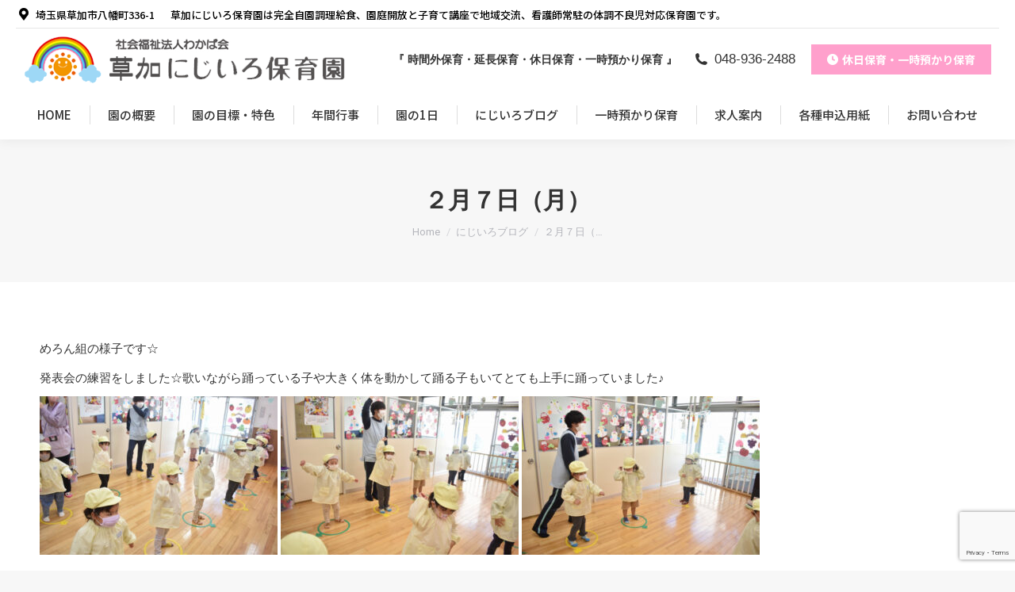

--- FILE ---
content_type: text/html; charset=UTF-8
request_url: https://www.nijiirohoikuen.jp/2022/02/07/%EF%BC%92%E6%9C%88%EF%BC%97%E6%97%A5%EF%BC%88%E6%9C%88%EF%BC%89-2/
body_size: 21049
content:
<!DOCTYPE html>
<!--[if !(IE 6) | !(IE 7) | !(IE 8)  ]><!-->
<html dir="ltr" lang="ja" prefix="og: https://ogp.me/ns#" class="no-js">
<!--<![endif]-->
<head>
	<meta charset="UTF-8" />
				<meta name="viewport" content="width=device-width, initial-scale=1, maximum-scale=1, user-scalable=0"/>
			<meta name="theme-color" content="#ff474a"/>	<link rel="profile" href="https://gmpg.org/xfn/11" />
	<title>２月７日（月） | 草加にじいろ保育園｜草加市認可保育園-休日一時預かり保育</title>
	<style>img:is([sizes="auto" i], [sizes^="auto," i]) { contain-intrinsic-size: 3000px 1500px }</style>
	
		<!-- All in One SEO 4.8.8 - aioseo.com -->
	<meta name="description" content="草加にじいろ保育園は完全自園調理給食、園庭開放と子育て講座で地域交流、看護師常駐の体調不良児対応保育園です。" />
	<meta name="robots" content="max-snippet:-1, max-image-preview:large, max-video-preview:-1" />
	<meta name="author" content="にじいろ保育園"/>
	<meta name="google-site-verification" content="8go37J25NWvyrl_xVr2kNaaQbrsqwNLhDKaHBMpoPJM" />
	<link rel="canonical" href="https://www.nijiirohoikuen.jp/2022/02/07/%ef%bc%92%e6%9c%88%ef%bc%97%e6%97%a5%ef%bc%88%e6%9c%88%ef%bc%89-2/" />
	<meta name="generator" content="All in One SEO (AIOSEO) 4.8.8" />
		<meta property="og:locale" content="ja_JP" />
		<meta property="og:site_name" content="草加にじいろ保育園｜草加市認可保育園-休日一時預かり保育 | 草加にじいろ保育園は完全自園調理給食、園庭開放と子育て講座で地域交流、看護師常駐の体調不良児対応保育園です。" />
		<meta property="og:type" content="article" />
		<meta property="og:title" content="２月７日（月） | 草加にじいろ保育園｜草加市認可保育園-休日一時預かり保育" />
		<meta property="og:description" content="草加にじいろ保育園は完全自園調理給食、園庭開放と子育て講座で地域交流、看護師常駐の体調不良児対応保育園です。" />
		<meta property="og:url" content="https://www.nijiirohoikuen.jp/2022/02/07/%ef%bc%92%e6%9c%88%ef%bc%97%e6%97%a5%ef%bc%88%e6%9c%88%ef%bc%89-2/" />
		<meta property="article:published_time" content="2022-02-07T05:03:16+00:00" />
		<meta property="article:modified_time" content="2022-02-09T05:08:22+00:00" />
		<meta name="twitter:card" content="summary" />
		<meta name="twitter:title" content="２月７日（月） | 草加にじいろ保育園｜草加市認可保育園-休日一時預かり保育" />
		<meta name="twitter:description" content="草加にじいろ保育園は完全自園調理給食、園庭開放と子育て講座で地域交流、看護師常駐の体調不良児対応保育園です。" />
		<script type="application/ld+json" class="aioseo-schema">
			{"@context":"https:\/\/schema.org","@graph":[{"@type":"Article","@id":"https:\/\/www.nijiirohoikuen.jp\/2022\/02\/07\/%ef%bc%92%e6%9c%88%ef%bc%97%e6%97%a5%ef%bc%88%e6%9c%88%ef%bc%89-2\/#article","name":"\uff12\u6708\uff17\u65e5\uff08\u6708\uff09 | \u8349\u52a0\u306b\u3058\u3044\u308d\u4fdd\u80b2\u5712\uff5c\u8349\u52a0\u5e02\u8a8d\u53ef\u4fdd\u80b2\u5712-\u4f11\u65e5\u4e00\u6642\u9810\u304b\u308a\u4fdd\u80b2","headline":"\uff12\u6708\uff17\u65e5\uff08\u6708\uff09","author":{"@id":"https:\/\/www.nijiirohoikuen.jp\/author\/nijiirohoikuenwp\/#author"},"publisher":{"@id":"https:\/\/www.nijiirohoikuen.jp\/#organization"},"image":{"@type":"ImageObject","url":"https:\/\/www.nijiirohoikuen.jp\/wp-content\/uploads\/2022\/02\/DSC_0644.jpg","@id":"https:\/\/www.nijiirohoikuen.jp\/2022\/02\/07\/%ef%bc%92%e6%9c%88%ef%bc%97%e6%97%a5%ef%bc%88%e6%9c%88%ef%bc%89-2\/#articleImage","width":800,"height":532},"datePublished":"2022-02-07T14:03:16+09:00","dateModified":"2022-02-09T14:08:22+09:00","inLanguage":"ja","mainEntityOfPage":{"@id":"https:\/\/www.nijiirohoikuen.jp\/2022\/02\/07\/%ef%bc%92%e6%9c%88%ef%bc%97%e6%97%a5%ef%bc%88%e6%9c%88%ef%bc%89-2\/#webpage"},"isPartOf":{"@id":"https:\/\/www.nijiirohoikuen.jp\/2022\/02\/07\/%ef%bc%92%e6%9c%88%ef%bc%97%e6%97%a5%ef%bc%88%e6%9c%88%ef%bc%89-2\/#webpage"},"articleSection":"\u306b\u3058\u3044\u308d\u30d6\u30ed\u30b0"},{"@type":"BreadcrumbList","@id":"https:\/\/www.nijiirohoikuen.jp\/2022\/02\/07\/%ef%bc%92%e6%9c%88%ef%bc%97%e6%97%a5%ef%bc%88%e6%9c%88%ef%bc%89-2\/#breadcrumblist","itemListElement":[{"@type":"ListItem","@id":"https:\/\/www.nijiirohoikuen.jp#listItem","position":1,"name":"\u30db\u30fc\u30e0","item":"https:\/\/www.nijiirohoikuen.jp","nextItem":{"@type":"ListItem","@id":"https:\/\/www.nijiirohoikuen.jp\/category\/blog\/#listItem","name":"\u306b\u3058\u3044\u308d\u30d6\u30ed\u30b0"}},{"@type":"ListItem","@id":"https:\/\/www.nijiirohoikuen.jp\/category\/blog\/#listItem","position":2,"name":"\u306b\u3058\u3044\u308d\u30d6\u30ed\u30b0","item":"https:\/\/www.nijiirohoikuen.jp\/category\/blog\/","nextItem":{"@type":"ListItem","@id":"https:\/\/www.nijiirohoikuen.jp\/2022\/02\/07\/%ef%bc%92%e6%9c%88%ef%bc%97%e6%97%a5%ef%bc%88%e6%9c%88%ef%bc%89-2\/#listItem","name":"\uff12\u6708\uff17\u65e5\uff08\u6708\uff09"},"previousItem":{"@type":"ListItem","@id":"https:\/\/www.nijiirohoikuen.jp#listItem","name":"\u30db\u30fc\u30e0"}},{"@type":"ListItem","@id":"https:\/\/www.nijiirohoikuen.jp\/2022\/02\/07\/%ef%bc%92%e6%9c%88%ef%bc%97%e6%97%a5%ef%bc%88%e6%9c%88%ef%bc%89-2\/#listItem","position":3,"name":"\uff12\u6708\uff17\u65e5\uff08\u6708\uff09","previousItem":{"@type":"ListItem","@id":"https:\/\/www.nijiirohoikuen.jp\/category\/blog\/#listItem","name":"\u306b\u3058\u3044\u308d\u30d6\u30ed\u30b0"}}]},{"@type":"Organization","@id":"https:\/\/www.nijiirohoikuen.jp\/#organization","name":"\u8349\u52a0\u306b\u3058\u3044\u308d\u4fdd\u80b2\u5712\uff5c\u8349\u52a0\u5e02\u8a8d\u53ef\u4fdd\u80b2\u5712-\u4f11\u65e5\u4e00\u6642\u9810\u304b\u308a\u4fdd\u80b2","description":"\u8349\u52a0\u306b\u3058\u3044\u308d\u4fdd\u80b2\u5712\u306f\u5b8c\u5168\u81ea\u5712\u8abf\u7406\u7d66\u98df\u3001\u5712\u5ead\u958b\u653e\u3068\u5b50\u80b2\u3066\u8b1b\u5ea7\u3067\u5730\u57df\u4ea4\u6d41\u3001\u770b\u8b77\u5e2b\u5e38\u99d0\u306e\u4f53\u8abf\u4e0d\u826f\u5150\u5bfe\u5fdc\u4fdd\u80b2\u5712\u3067\u3059\u3002","url":"https:\/\/www.nijiirohoikuen.jp\/"},{"@type":"Person","@id":"https:\/\/www.nijiirohoikuen.jp\/author\/nijiirohoikuenwp\/#author","url":"https:\/\/www.nijiirohoikuen.jp\/author\/nijiirohoikuenwp\/","name":"\u306b\u3058\u3044\u308d\u4fdd\u80b2\u5712","image":{"@type":"ImageObject","@id":"https:\/\/www.nijiirohoikuen.jp\/2022\/02\/07\/%ef%bc%92%e6%9c%88%ef%bc%97%e6%97%a5%ef%bc%88%e6%9c%88%ef%bc%89-2\/#authorImage","url":"https:\/\/secure.gravatar.com\/avatar\/52b66c65251d6775a4a485ac3805d9f99f773ec603adb700456c3d9e18a345f5?s=96&d=mm&r=g","width":96,"height":96,"caption":"\u306b\u3058\u3044\u308d\u4fdd\u80b2\u5712"}},{"@type":"WebPage","@id":"https:\/\/www.nijiirohoikuen.jp\/2022\/02\/07\/%ef%bc%92%e6%9c%88%ef%bc%97%e6%97%a5%ef%bc%88%e6%9c%88%ef%bc%89-2\/#webpage","url":"https:\/\/www.nijiirohoikuen.jp\/2022\/02\/07\/%ef%bc%92%e6%9c%88%ef%bc%97%e6%97%a5%ef%bc%88%e6%9c%88%ef%bc%89-2\/","name":"\uff12\u6708\uff17\u65e5\uff08\u6708\uff09 | \u8349\u52a0\u306b\u3058\u3044\u308d\u4fdd\u80b2\u5712\uff5c\u8349\u52a0\u5e02\u8a8d\u53ef\u4fdd\u80b2\u5712-\u4f11\u65e5\u4e00\u6642\u9810\u304b\u308a\u4fdd\u80b2","description":"\u8349\u52a0\u306b\u3058\u3044\u308d\u4fdd\u80b2\u5712\u306f\u5b8c\u5168\u81ea\u5712\u8abf\u7406\u7d66\u98df\u3001\u5712\u5ead\u958b\u653e\u3068\u5b50\u80b2\u3066\u8b1b\u5ea7\u3067\u5730\u57df\u4ea4\u6d41\u3001\u770b\u8b77\u5e2b\u5e38\u99d0\u306e\u4f53\u8abf\u4e0d\u826f\u5150\u5bfe\u5fdc\u4fdd\u80b2\u5712\u3067\u3059\u3002","inLanguage":"ja","isPartOf":{"@id":"https:\/\/www.nijiirohoikuen.jp\/#website"},"breadcrumb":{"@id":"https:\/\/www.nijiirohoikuen.jp\/2022\/02\/07\/%ef%bc%92%e6%9c%88%ef%bc%97%e6%97%a5%ef%bc%88%e6%9c%88%ef%bc%89-2\/#breadcrumblist"},"author":{"@id":"https:\/\/www.nijiirohoikuen.jp\/author\/nijiirohoikuenwp\/#author"},"creator":{"@id":"https:\/\/www.nijiirohoikuen.jp\/author\/nijiirohoikuenwp\/#author"},"datePublished":"2022-02-07T14:03:16+09:00","dateModified":"2022-02-09T14:08:22+09:00"},{"@type":"WebSite","@id":"https:\/\/www.nijiirohoikuen.jp\/#website","url":"https:\/\/www.nijiirohoikuen.jp\/","name":"\u8349\u52a0\u306b\u3058\u3044\u308d\u4fdd\u80b2\u5712\uff5c\u8349\u52a0\u5e02\u8a8d\u53ef\u4fdd\u80b2\u5712-\u4f11\u65e5\u4e00\u6642\u9810\u304b\u308a\u4fdd\u80b2","alternateName":"\u8349\u52a0\u306b\u3058\u3044\u308d\u4fdd\u80b2\u5712\uff5c\u8349\u52a0\u5e02\u8a8d\u53ef\u4fdd\u80b2\u5712-\u4f11\u65e5\u4e00\u6642\u9810\u304b\u308a\u4fdd\u80b2","description":"\u8349\u52a0\u306b\u3058\u3044\u308d\u4fdd\u80b2\u5712\u306f\u5b8c\u5168\u81ea\u5712\u8abf\u7406\u7d66\u98df\u3001\u5712\u5ead\u958b\u653e\u3068\u5b50\u80b2\u3066\u8b1b\u5ea7\u3067\u5730\u57df\u4ea4\u6d41\u3001\u770b\u8b77\u5e2b\u5e38\u99d0\u306e\u4f53\u8abf\u4e0d\u826f\u5150\u5bfe\u5fdc\u4fdd\u80b2\u5712\u3067\u3059\u3002","inLanguage":"ja","publisher":{"@id":"https:\/\/www.nijiirohoikuen.jp\/#organization"}}]}
		</script>
		<!-- All in One SEO -->

<link rel='dns-prefetch' href='//fonts.googleapis.com' />
<link rel="alternate" type="application/rss+xml" title="草加にじいろ保育園｜草加市認可保育園-休日一時預かり保育 &raquo; フィード" href="https://www.nijiirohoikuen.jp/feed/" />
<link rel="alternate" type="application/rss+xml" title="草加にじいろ保育園｜草加市認可保育園-休日一時預かり保育 &raquo; コメントフィード" href="https://www.nijiirohoikuen.jp/comments/feed/" />
<script>
window._wpemojiSettings = {"baseUrl":"https:\/\/s.w.org\/images\/core\/emoji\/16.0.1\/72x72\/","ext":".png","svgUrl":"https:\/\/s.w.org\/images\/core\/emoji\/16.0.1\/svg\/","svgExt":".svg","source":{"concatemoji":"https:\/\/www.nijiirohoikuen.jp\/wp-includes\/js\/wp-emoji-release.min.js?ver=6.8.3"}};
/*! This file is auto-generated */
!function(s,n){var o,i,e;function c(e){try{var t={supportTests:e,timestamp:(new Date).valueOf()};sessionStorage.setItem(o,JSON.stringify(t))}catch(e){}}function p(e,t,n){e.clearRect(0,0,e.canvas.width,e.canvas.height),e.fillText(t,0,0);var t=new Uint32Array(e.getImageData(0,0,e.canvas.width,e.canvas.height).data),a=(e.clearRect(0,0,e.canvas.width,e.canvas.height),e.fillText(n,0,0),new Uint32Array(e.getImageData(0,0,e.canvas.width,e.canvas.height).data));return t.every(function(e,t){return e===a[t]})}function u(e,t){e.clearRect(0,0,e.canvas.width,e.canvas.height),e.fillText(t,0,0);for(var n=e.getImageData(16,16,1,1),a=0;a<n.data.length;a++)if(0!==n.data[a])return!1;return!0}function f(e,t,n,a){switch(t){case"flag":return n(e,"\ud83c\udff3\ufe0f\u200d\u26a7\ufe0f","\ud83c\udff3\ufe0f\u200b\u26a7\ufe0f")?!1:!n(e,"\ud83c\udde8\ud83c\uddf6","\ud83c\udde8\u200b\ud83c\uddf6")&&!n(e,"\ud83c\udff4\udb40\udc67\udb40\udc62\udb40\udc65\udb40\udc6e\udb40\udc67\udb40\udc7f","\ud83c\udff4\u200b\udb40\udc67\u200b\udb40\udc62\u200b\udb40\udc65\u200b\udb40\udc6e\u200b\udb40\udc67\u200b\udb40\udc7f");case"emoji":return!a(e,"\ud83e\udedf")}return!1}function g(e,t,n,a){var r="undefined"!=typeof WorkerGlobalScope&&self instanceof WorkerGlobalScope?new OffscreenCanvas(300,150):s.createElement("canvas"),o=r.getContext("2d",{willReadFrequently:!0}),i=(o.textBaseline="top",o.font="600 32px Arial",{});return e.forEach(function(e){i[e]=t(o,e,n,a)}),i}function t(e){var t=s.createElement("script");t.src=e,t.defer=!0,s.head.appendChild(t)}"undefined"!=typeof Promise&&(o="wpEmojiSettingsSupports",i=["flag","emoji"],n.supports={everything:!0,everythingExceptFlag:!0},e=new Promise(function(e){s.addEventListener("DOMContentLoaded",e,{once:!0})}),new Promise(function(t){var n=function(){try{var e=JSON.parse(sessionStorage.getItem(o));if("object"==typeof e&&"number"==typeof e.timestamp&&(new Date).valueOf()<e.timestamp+604800&&"object"==typeof e.supportTests)return e.supportTests}catch(e){}return null}();if(!n){if("undefined"!=typeof Worker&&"undefined"!=typeof OffscreenCanvas&&"undefined"!=typeof URL&&URL.createObjectURL&&"undefined"!=typeof Blob)try{var e="postMessage("+g.toString()+"("+[JSON.stringify(i),f.toString(),p.toString(),u.toString()].join(",")+"));",a=new Blob([e],{type:"text/javascript"}),r=new Worker(URL.createObjectURL(a),{name:"wpTestEmojiSupports"});return void(r.onmessage=function(e){c(n=e.data),r.terminate(),t(n)})}catch(e){}c(n=g(i,f,p,u))}t(n)}).then(function(e){for(var t in e)n.supports[t]=e[t],n.supports.everything=n.supports.everything&&n.supports[t],"flag"!==t&&(n.supports.everythingExceptFlag=n.supports.everythingExceptFlag&&n.supports[t]);n.supports.everythingExceptFlag=n.supports.everythingExceptFlag&&!n.supports.flag,n.DOMReady=!1,n.readyCallback=function(){n.DOMReady=!0}}).then(function(){return e}).then(function(){var e;n.supports.everything||(n.readyCallback(),(e=n.source||{}).concatemoji?t(e.concatemoji):e.wpemoji&&e.twemoji&&(t(e.twemoji),t(e.wpemoji)))}))}((window,document),window._wpemojiSettings);
</script>
<style id='wp-emoji-styles-inline-css'>

	img.wp-smiley, img.emoji {
		display: inline !important;
		border: none !important;
		box-shadow: none !important;
		height: 1em !important;
		width: 1em !important;
		margin: 0 0.07em !important;
		vertical-align: -0.1em !important;
		background: none !important;
		padding: 0 !important;
	}
</style>
<link rel='stylesheet' id='wp-block-library-css' href='https://www.nijiirohoikuen.jp/wp-includes/css/dist/block-library/style.min.css?ver=6.8.3' media='all' />
<style id='wp-block-library-theme-inline-css'>
.wp-block-audio :where(figcaption){color:#555;font-size:13px;text-align:center}.is-dark-theme .wp-block-audio :where(figcaption){color:#ffffffa6}.wp-block-audio{margin:0 0 1em}.wp-block-code{border:1px solid #ccc;border-radius:4px;font-family:Menlo,Consolas,monaco,monospace;padding:.8em 1em}.wp-block-embed :where(figcaption){color:#555;font-size:13px;text-align:center}.is-dark-theme .wp-block-embed :where(figcaption){color:#ffffffa6}.wp-block-embed{margin:0 0 1em}.blocks-gallery-caption{color:#555;font-size:13px;text-align:center}.is-dark-theme .blocks-gallery-caption{color:#ffffffa6}:root :where(.wp-block-image figcaption){color:#555;font-size:13px;text-align:center}.is-dark-theme :root :where(.wp-block-image figcaption){color:#ffffffa6}.wp-block-image{margin:0 0 1em}.wp-block-pullquote{border-bottom:4px solid;border-top:4px solid;color:currentColor;margin-bottom:1.75em}.wp-block-pullquote cite,.wp-block-pullquote footer,.wp-block-pullquote__citation{color:currentColor;font-size:.8125em;font-style:normal;text-transform:uppercase}.wp-block-quote{border-left:.25em solid;margin:0 0 1.75em;padding-left:1em}.wp-block-quote cite,.wp-block-quote footer{color:currentColor;font-size:.8125em;font-style:normal;position:relative}.wp-block-quote:where(.has-text-align-right){border-left:none;border-right:.25em solid;padding-left:0;padding-right:1em}.wp-block-quote:where(.has-text-align-center){border:none;padding-left:0}.wp-block-quote.is-large,.wp-block-quote.is-style-large,.wp-block-quote:where(.is-style-plain){border:none}.wp-block-search .wp-block-search__label{font-weight:700}.wp-block-search__button{border:1px solid #ccc;padding:.375em .625em}:where(.wp-block-group.has-background){padding:1.25em 2.375em}.wp-block-separator.has-css-opacity{opacity:.4}.wp-block-separator{border:none;border-bottom:2px solid;margin-left:auto;margin-right:auto}.wp-block-separator.has-alpha-channel-opacity{opacity:1}.wp-block-separator:not(.is-style-wide):not(.is-style-dots){width:100px}.wp-block-separator.has-background:not(.is-style-dots){border-bottom:none;height:1px}.wp-block-separator.has-background:not(.is-style-wide):not(.is-style-dots){height:2px}.wp-block-table{margin:0 0 1em}.wp-block-table td,.wp-block-table th{word-break:normal}.wp-block-table :where(figcaption){color:#555;font-size:13px;text-align:center}.is-dark-theme .wp-block-table :where(figcaption){color:#ffffffa6}.wp-block-video :where(figcaption){color:#555;font-size:13px;text-align:center}.is-dark-theme .wp-block-video :where(figcaption){color:#ffffffa6}.wp-block-video{margin:0 0 1em}:root :where(.wp-block-template-part.has-background){margin-bottom:0;margin-top:0;padding:1.25em 2.375em}
</style>
<style id='classic-theme-styles-inline-css'>
/*! This file is auto-generated */
.wp-block-button__link{color:#fff;background-color:#32373c;border-radius:9999px;box-shadow:none;text-decoration:none;padding:calc(.667em + 2px) calc(1.333em + 2px);font-size:1.125em}.wp-block-file__button{background:#32373c;color:#fff;text-decoration:none}
</style>
<style id='global-styles-inline-css'>
:root{--wp--preset--aspect-ratio--square: 1;--wp--preset--aspect-ratio--4-3: 4/3;--wp--preset--aspect-ratio--3-4: 3/4;--wp--preset--aspect-ratio--3-2: 3/2;--wp--preset--aspect-ratio--2-3: 2/3;--wp--preset--aspect-ratio--16-9: 16/9;--wp--preset--aspect-ratio--9-16: 9/16;--wp--preset--color--black: #000000;--wp--preset--color--cyan-bluish-gray: #abb8c3;--wp--preset--color--white: #FFF;--wp--preset--color--pale-pink: #f78da7;--wp--preset--color--vivid-red: #cf2e2e;--wp--preset--color--luminous-vivid-orange: #ff6900;--wp--preset--color--luminous-vivid-amber: #fcb900;--wp--preset--color--light-green-cyan: #7bdcb5;--wp--preset--color--vivid-green-cyan: #00d084;--wp--preset--color--pale-cyan-blue: #8ed1fc;--wp--preset--color--vivid-cyan-blue: #0693e3;--wp--preset--color--vivid-purple: #9b51e0;--wp--preset--color--accent: #ff474a;--wp--preset--color--dark-gray: #111;--wp--preset--color--light-gray: #767676;--wp--preset--gradient--vivid-cyan-blue-to-vivid-purple: linear-gradient(135deg,rgba(6,147,227,1) 0%,rgb(155,81,224) 100%);--wp--preset--gradient--light-green-cyan-to-vivid-green-cyan: linear-gradient(135deg,rgb(122,220,180) 0%,rgb(0,208,130) 100%);--wp--preset--gradient--luminous-vivid-amber-to-luminous-vivid-orange: linear-gradient(135deg,rgba(252,185,0,1) 0%,rgba(255,105,0,1) 100%);--wp--preset--gradient--luminous-vivid-orange-to-vivid-red: linear-gradient(135deg,rgba(255,105,0,1) 0%,rgb(207,46,46) 100%);--wp--preset--gradient--very-light-gray-to-cyan-bluish-gray: linear-gradient(135deg,rgb(238,238,238) 0%,rgb(169,184,195) 100%);--wp--preset--gradient--cool-to-warm-spectrum: linear-gradient(135deg,rgb(74,234,220) 0%,rgb(151,120,209) 20%,rgb(207,42,186) 40%,rgb(238,44,130) 60%,rgb(251,105,98) 80%,rgb(254,248,76) 100%);--wp--preset--gradient--blush-light-purple: linear-gradient(135deg,rgb(255,206,236) 0%,rgb(152,150,240) 100%);--wp--preset--gradient--blush-bordeaux: linear-gradient(135deg,rgb(254,205,165) 0%,rgb(254,45,45) 50%,rgb(107,0,62) 100%);--wp--preset--gradient--luminous-dusk: linear-gradient(135deg,rgb(255,203,112) 0%,rgb(199,81,192) 50%,rgb(65,88,208) 100%);--wp--preset--gradient--pale-ocean: linear-gradient(135deg,rgb(255,245,203) 0%,rgb(182,227,212) 50%,rgb(51,167,181) 100%);--wp--preset--gradient--electric-grass: linear-gradient(135deg,rgb(202,248,128) 0%,rgb(113,206,126) 100%);--wp--preset--gradient--midnight: linear-gradient(135deg,rgb(2,3,129) 0%,rgb(40,116,252) 100%);--wp--preset--font-size--small: 13px;--wp--preset--font-size--medium: 20px;--wp--preset--font-size--large: 36px;--wp--preset--font-size--x-large: 42px;--wp--preset--spacing--20: 0.44rem;--wp--preset--spacing--30: 0.67rem;--wp--preset--spacing--40: 1rem;--wp--preset--spacing--50: 1.5rem;--wp--preset--spacing--60: 2.25rem;--wp--preset--spacing--70: 3.38rem;--wp--preset--spacing--80: 5.06rem;--wp--preset--shadow--natural: 6px 6px 9px rgba(0, 0, 0, 0.2);--wp--preset--shadow--deep: 12px 12px 50px rgba(0, 0, 0, 0.4);--wp--preset--shadow--sharp: 6px 6px 0px rgba(0, 0, 0, 0.2);--wp--preset--shadow--outlined: 6px 6px 0px -3px rgba(255, 255, 255, 1), 6px 6px rgba(0, 0, 0, 1);--wp--preset--shadow--crisp: 6px 6px 0px rgba(0, 0, 0, 1);}:where(.is-layout-flex){gap: 0.5em;}:where(.is-layout-grid){gap: 0.5em;}body .is-layout-flex{display: flex;}.is-layout-flex{flex-wrap: wrap;align-items: center;}.is-layout-flex > :is(*, div){margin: 0;}body .is-layout-grid{display: grid;}.is-layout-grid > :is(*, div){margin: 0;}:where(.wp-block-columns.is-layout-flex){gap: 2em;}:where(.wp-block-columns.is-layout-grid){gap: 2em;}:where(.wp-block-post-template.is-layout-flex){gap: 1.25em;}:where(.wp-block-post-template.is-layout-grid){gap: 1.25em;}.has-black-color{color: var(--wp--preset--color--black) !important;}.has-cyan-bluish-gray-color{color: var(--wp--preset--color--cyan-bluish-gray) !important;}.has-white-color{color: var(--wp--preset--color--white) !important;}.has-pale-pink-color{color: var(--wp--preset--color--pale-pink) !important;}.has-vivid-red-color{color: var(--wp--preset--color--vivid-red) !important;}.has-luminous-vivid-orange-color{color: var(--wp--preset--color--luminous-vivid-orange) !important;}.has-luminous-vivid-amber-color{color: var(--wp--preset--color--luminous-vivid-amber) !important;}.has-light-green-cyan-color{color: var(--wp--preset--color--light-green-cyan) !important;}.has-vivid-green-cyan-color{color: var(--wp--preset--color--vivid-green-cyan) !important;}.has-pale-cyan-blue-color{color: var(--wp--preset--color--pale-cyan-blue) !important;}.has-vivid-cyan-blue-color{color: var(--wp--preset--color--vivid-cyan-blue) !important;}.has-vivid-purple-color{color: var(--wp--preset--color--vivid-purple) !important;}.has-black-background-color{background-color: var(--wp--preset--color--black) !important;}.has-cyan-bluish-gray-background-color{background-color: var(--wp--preset--color--cyan-bluish-gray) !important;}.has-white-background-color{background-color: var(--wp--preset--color--white) !important;}.has-pale-pink-background-color{background-color: var(--wp--preset--color--pale-pink) !important;}.has-vivid-red-background-color{background-color: var(--wp--preset--color--vivid-red) !important;}.has-luminous-vivid-orange-background-color{background-color: var(--wp--preset--color--luminous-vivid-orange) !important;}.has-luminous-vivid-amber-background-color{background-color: var(--wp--preset--color--luminous-vivid-amber) !important;}.has-light-green-cyan-background-color{background-color: var(--wp--preset--color--light-green-cyan) !important;}.has-vivid-green-cyan-background-color{background-color: var(--wp--preset--color--vivid-green-cyan) !important;}.has-pale-cyan-blue-background-color{background-color: var(--wp--preset--color--pale-cyan-blue) !important;}.has-vivid-cyan-blue-background-color{background-color: var(--wp--preset--color--vivid-cyan-blue) !important;}.has-vivid-purple-background-color{background-color: var(--wp--preset--color--vivid-purple) !important;}.has-black-border-color{border-color: var(--wp--preset--color--black) !important;}.has-cyan-bluish-gray-border-color{border-color: var(--wp--preset--color--cyan-bluish-gray) !important;}.has-white-border-color{border-color: var(--wp--preset--color--white) !important;}.has-pale-pink-border-color{border-color: var(--wp--preset--color--pale-pink) !important;}.has-vivid-red-border-color{border-color: var(--wp--preset--color--vivid-red) !important;}.has-luminous-vivid-orange-border-color{border-color: var(--wp--preset--color--luminous-vivid-orange) !important;}.has-luminous-vivid-amber-border-color{border-color: var(--wp--preset--color--luminous-vivid-amber) !important;}.has-light-green-cyan-border-color{border-color: var(--wp--preset--color--light-green-cyan) !important;}.has-vivid-green-cyan-border-color{border-color: var(--wp--preset--color--vivid-green-cyan) !important;}.has-pale-cyan-blue-border-color{border-color: var(--wp--preset--color--pale-cyan-blue) !important;}.has-vivid-cyan-blue-border-color{border-color: var(--wp--preset--color--vivid-cyan-blue) !important;}.has-vivid-purple-border-color{border-color: var(--wp--preset--color--vivid-purple) !important;}.has-vivid-cyan-blue-to-vivid-purple-gradient-background{background: var(--wp--preset--gradient--vivid-cyan-blue-to-vivid-purple) !important;}.has-light-green-cyan-to-vivid-green-cyan-gradient-background{background: var(--wp--preset--gradient--light-green-cyan-to-vivid-green-cyan) !important;}.has-luminous-vivid-amber-to-luminous-vivid-orange-gradient-background{background: var(--wp--preset--gradient--luminous-vivid-amber-to-luminous-vivid-orange) !important;}.has-luminous-vivid-orange-to-vivid-red-gradient-background{background: var(--wp--preset--gradient--luminous-vivid-orange-to-vivid-red) !important;}.has-very-light-gray-to-cyan-bluish-gray-gradient-background{background: var(--wp--preset--gradient--very-light-gray-to-cyan-bluish-gray) !important;}.has-cool-to-warm-spectrum-gradient-background{background: var(--wp--preset--gradient--cool-to-warm-spectrum) !important;}.has-blush-light-purple-gradient-background{background: var(--wp--preset--gradient--blush-light-purple) !important;}.has-blush-bordeaux-gradient-background{background: var(--wp--preset--gradient--blush-bordeaux) !important;}.has-luminous-dusk-gradient-background{background: var(--wp--preset--gradient--luminous-dusk) !important;}.has-pale-ocean-gradient-background{background: var(--wp--preset--gradient--pale-ocean) !important;}.has-electric-grass-gradient-background{background: var(--wp--preset--gradient--electric-grass) !important;}.has-midnight-gradient-background{background: var(--wp--preset--gradient--midnight) !important;}.has-small-font-size{font-size: var(--wp--preset--font-size--small) !important;}.has-medium-font-size{font-size: var(--wp--preset--font-size--medium) !important;}.has-large-font-size{font-size: var(--wp--preset--font-size--large) !important;}.has-x-large-font-size{font-size: var(--wp--preset--font-size--x-large) !important;}
:where(.wp-block-post-template.is-layout-flex){gap: 1.25em;}:where(.wp-block-post-template.is-layout-grid){gap: 1.25em;}
:where(.wp-block-columns.is-layout-flex){gap: 2em;}:where(.wp-block-columns.is-layout-grid){gap: 2em;}
:root :where(.wp-block-pullquote){font-size: 1.5em;line-height: 1.6;}
</style>
<link rel='stylesheet' id='contact-form-7-css' href='https://www.nijiirohoikuen.jp/wp-content/plugins/contact-form-7/includes/css/styles.css?ver=6.1.2' media='all' />
<link rel='stylesheet' id='sr7css-css' href='//www.nijiirohoikuen.jp/wp-content/plugins/revslider/public/css/sr7.css?ver=6.7.38' media='all' />
<link rel='stylesheet' id='whats-new-style-css' href='https://www.nijiirohoikuen.jp/wp-content/plugins/whats-new-genarator/whats-new.css?ver=2.0.2' media='all' />
<link rel='stylesheet' id='the7-font-css' href='https://www.nijiirohoikuen.jp/wp-content/themes/dt-the7/fonts/icomoon-the7-font/icomoon-the7-font.min.css?ver=12.10.0' media='all' />
<link rel='stylesheet' id='the7-awesome-fonts-css' href='https://www.nijiirohoikuen.jp/wp-content/themes/dt-the7/fonts/FontAwesome/css/all.min.css?ver=12.10.0' media='all' />
<link rel='stylesheet' id='the7-awesome-fonts-back-css' href='https://www.nijiirohoikuen.jp/wp-content/themes/dt-the7/fonts/FontAwesome/back-compat.min.css?ver=12.10.0' media='all' />
<link rel='stylesheet' id='the7-Defaults-css' href='https://www.nijiirohoikuen.jp/wp-content/uploads/smile_fonts/Defaults/Defaults.css?ver=6.8.3' media='all' />
<link rel='stylesheet' id='js_composer_custom_css-css' href='//www.nijiirohoikuen.jp/wp-content/uploads/js_composer/custom.css?ver=8.7.1' media='all' />
<link rel='stylesheet' id='dt-web-fonts-css' href='https://fonts.googleapis.com/css?family=Noto+Sans+JP:400,500,500italic,600,700%7CRoboto:400,500,600,700%7CRoboto+Condensed:400,600,700' media='all' />
<link rel='stylesheet' id='dt-main-css' href='https://www.nijiirohoikuen.jp/wp-content/themes/dt-the7/css/main.min.css?ver=12.10.0' media='all' />
<style id='dt-main-inline-css'>
body #load {
  display: block;
  height: 100%;
  overflow: hidden;
  position: fixed;
  width: 100%;
  z-index: 9901;
  opacity: 1;
  visibility: visible;
  transition: all .35s ease-out;
}
.load-wrap {
  width: 100%;
  height: 100%;
  background-position: center center;
  background-repeat: no-repeat;
  text-align: center;
  display: -ms-flexbox;
  display: -ms-flex;
  display: flex;
  -ms-align-items: center;
  -ms-flex-align: center;
  align-items: center;
  -ms-flex-flow: column wrap;
  flex-flow: column wrap;
  -ms-flex-pack: center;
  -ms-justify-content: center;
  justify-content: center;
}
.load-wrap > svg {
  position: absolute;
  top: 50%;
  left: 50%;
  transform: translate(-50%,-50%);
}
#load {
  background: var(--the7-elementor-beautiful-loading-bg,#ffffff);
  --the7-beautiful-spinner-color2: var(--the7-beautiful-spinner-color,rgba(51,51,51,0.3));
}

</style>
<link rel='stylesheet' id='the7-custom-scrollbar-css' href='https://www.nijiirohoikuen.jp/wp-content/themes/dt-the7/lib/custom-scrollbar/custom-scrollbar.min.css?ver=12.10.0' media='all' />
<link rel='stylesheet' id='the7-wpbakery-css' href='https://www.nijiirohoikuen.jp/wp-content/themes/dt-the7/css/wpbakery.min.css?ver=12.10.0' media='all' />
<link rel='stylesheet' id='the7-core-css' href='https://www.nijiirohoikuen.jp/wp-content/plugins/dt-the7-core/assets/css/post-type.min.css?ver=2.7.12' media='all' />
<link rel='stylesheet' id='the7-css-vars-css' href='https://www.nijiirohoikuen.jp/wp-content/uploads/the7-css/css-vars.css?ver=362991b3fdb1' media='all' />
<link rel='stylesheet' id='dt-custom-css' href='https://www.nijiirohoikuen.jp/wp-content/uploads/the7-css/custom.css?ver=362991b3fdb1' media='all' />
<link rel='stylesheet' id='dt-media-css' href='https://www.nijiirohoikuen.jp/wp-content/uploads/the7-css/media.css?ver=362991b3fdb1' media='all' />
<link rel='stylesheet' id='the7-mega-menu-css' href='https://www.nijiirohoikuen.jp/wp-content/uploads/the7-css/mega-menu.css?ver=362991b3fdb1' media='all' />
<link rel='stylesheet' id='the7-elements-albums-portfolio-css' href='https://www.nijiirohoikuen.jp/wp-content/uploads/the7-css/the7-elements-albums-portfolio.css?ver=362991b3fdb1' media='all' />
<link rel='stylesheet' id='the7-elements-css' href='https://www.nijiirohoikuen.jp/wp-content/uploads/the7-css/post-type-dynamic.css?ver=362991b3fdb1' media='all' />
<link rel='stylesheet' id='style-css' href='https://www.nijiirohoikuen.jp/wp-content/themes/dt-the7/style.css?ver=12.10.0' media='all' />
<script src="https://www.nijiirohoikuen.jp/wp-includes/js/jquery/jquery.min.js?ver=3.7.1" id="jquery-core-js"></script>
<script src="https://www.nijiirohoikuen.jp/wp-includes/js/jquery/jquery-migrate.min.js?ver=3.4.1" id="jquery-migrate-js"></script>
<script src="//www.nijiirohoikuen.jp/wp-content/plugins/revslider/public/js/libs/tptools.js?ver=6.7.38" id="tp-tools-js" async data-wp-strategy="async"></script>
<script src="//www.nijiirohoikuen.jp/wp-content/plugins/revslider/public/js/sr7.js?ver=6.7.38" id="sr7-js" async data-wp-strategy="async"></script>
<script id="dt-above-fold-js-extra">
var dtLocal = {"themeUrl":"https:\/\/www.nijiirohoikuen.jp\/wp-content\/themes\/dt-the7","passText":"To view this protected post, enter the password below:","moreButtonText":{"loading":"Loading...","loadMore":"Load more"},"postID":"18190","ajaxurl":"https:\/\/www.nijiirohoikuen.jp\/wp-admin\/admin-ajax.php","REST":{"baseUrl":"https:\/\/www.nijiirohoikuen.jp\/wp-json\/the7\/v1","endpoints":{"sendMail":"\/send-mail"}},"contactMessages":{"required":"One or more fields have an error. Please check and try again.","terms":"Please accept the privacy policy.","fillTheCaptchaError":"Please, fill the captcha."},"captchaSiteKey":"","ajaxNonce":"973b9a93eb","pageData":"","themeSettings":{"smoothScroll":"off","lazyLoading":false,"desktopHeader":{"height":140},"ToggleCaptionEnabled":"disabled","ToggleCaption":"Navigation","floatingHeader":{"showAfter":140,"showMenu":true,"height":60,"logo":{"showLogo":true,"html":"","url":"https:\/\/www.nijiirohoikuen.jp\/"}},"topLine":{"floatingTopLine":{"logo":{"showLogo":false,"html":""}}},"mobileHeader":{"firstSwitchPoint":1050,"secondSwitchPoint":778,"firstSwitchPointHeight":100,"secondSwitchPointHeight":90,"mobileToggleCaptionEnabled":"disabled","mobileToggleCaption":"Menu"},"stickyMobileHeaderFirstSwitch":{"logo":{"html":"<img class=\" preload-me\" src=\"https:\/\/www.nijiirohoikuen.jp\/wp-content\/uploads\/2024\/08\/ly.png\" srcset=\"https:\/\/www.nijiirohoikuen.jp\/wp-content\/uploads\/2024\/08\/ly.png 407w\" width=\"407\" height=\"62\"   sizes=\"407px\" alt=\"\u8349\u52a0\u306b\u3058\u3044\u308d\u4fdd\u80b2\u5712\uff5c\u8349\u52a0\u5e02\u8a8d\u53ef\u4fdd\u80b2\u5712-\u4f11\u65e5\u4e00\u6642\u9810\u304b\u308a\u4fdd\u80b2\" \/>"}},"stickyMobileHeaderSecondSwitch":{"logo":{"html":"<img class=\" preload-me\" src=\"https:\/\/www.nijiirohoikuen.jp\/wp-content\/uploads\/2024\/08\/ly.png\" srcset=\"https:\/\/www.nijiirohoikuen.jp\/wp-content\/uploads\/2024\/08\/ly.png 407w\" width=\"407\" height=\"62\"   sizes=\"407px\" alt=\"\u8349\u52a0\u306b\u3058\u3044\u308d\u4fdd\u80b2\u5712\uff5c\u8349\u52a0\u5e02\u8a8d\u53ef\u4fdd\u80b2\u5712-\u4f11\u65e5\u4e00\u6642\u9810\u304b\u308a\u4fdd\u80b2\" \/>"}},"sidebar":{"switchPoint":990},"boxedWidth":"1340px"},"VCMobileScreenWidth":"768"};
var dtShare = {"shareButtonText":{"facebook":"Share on Facebook","twitter":"Share on X","pinterest":"Pin it","linkedin":"Share on Linkedin","whatsapp":"Share on Whatsapp"},"overlayOpacity":"85"};
</script>
<script src="https://www.nijiirohoikuen.jp/wp-content/themes/dt-the7/js/above-the-fold.min.js?ver=12.10.0" id="dt-above-fold-js"></script>
<script></script><link rel="https://api.w.org/" href="https://www.nijiirohoikuen.jp/wp-json/" /><link rel="alternate" title="JSON" type="application/json" href="https://www.nijiirohoikuen.jp/wp-json/wp/v2/posts/18190" /><link rel="EditURI" type="application/rsd+xml" title="RSD" href="https://www.nijiirohoikuen.jp/xmlrpc.php?rsd" />
<meta name="generator" content="WordPress 6.8.3" />
<link rel='shortlink' href='https://www.nijiirohoikuen.jp/?p=18190' />
<link rel="alternate" title="oEmbed (JSON)" type="application/json+oembed" href="https://www.nijiirohoikuen.jp/wp-json/oembed/1.0/embed?url=https%3A%2F%2Fwww.nijiirohoikuen.jp%2F2022%2F02%2F07%2F%25ef%25bc%2592%25e6%259c%2588%25ef%25bc%2597%25e6%2597%25a5%25ef%25bc%2588%25e6%259c%2588%25ef%25bc%2589-2%2F" />
<link rel="alternate" title="oEmbed (XML)" type="text/xml+oembed" href="https://www.nijiirohoikuen.jp/wp-json/oembed/1.0/embed?url=https%3A%2F%2Fwww.nijiirohoikuen.jp%2F2022%2F02%2F07%2F%25ef%25bc%2592%25e6%259c%2588%25ef%25bc%2597%25e6%2597%25a5%25ef%25bc%2588%25e6%259c%2588%25ef%25bc%2589-2%2F&#038;format=xml" />
<meta name="generator" content="Powered by WPBakery Page Builder - drag and drop page builder for WordPress."/>
<link rel="preconnect" href="https://fonts.googleapis.com">
<link rel="preconnect" href="https://fonts.gstatic.com/" crossorigin>
<meta name="generator" content="Powered by Slider Revolution 6.7.38 - responsive, Mobile-Friendly Slider Plugin for WordPress with comfortable drag and drop interface." />
<script type="text/javascript" id="the7-loader-script">
document.addEventListener("DOMContentLoaded", function(event) {
	var load = document.getElementById("load");
	if(!load.classList.contains('loader-removed')){
		var removeLoading = setTimeout(function() {
			load.className += " loader-removed";
		}, 300);
	}
});
</script>
		<script>
	window._tpt			??= {};
	window.SR7			??= {};
	_tpt.R				??= {};
	_tpt.R.fonts		??= {};
	_tpt.R.fonts.customFonts??= {};
	SR7.devMode			=  false;
	SR7.F 				??= {};
	SR7.G				??= {};
	SR7.LIB				??= {};
	SR7.E				??= {};
	SR7.E.gAddons		??= {};
	SR7.E.php 			??= {};
	SR7.E.nonce			= '3bf68c9710';
	SR7.E.ajaxurl		= 'https://www.nijiirohoikuen.jp/wp-admin/admin-ajax.php';
	SR7.E.resturl		= 'https://www.nijiirohoikuen.jp/wp-json/';
	SR7.E.slug_path		= 'revslider/revslider.php';
	SR7.E.slug			= 'revslider';
	SR7.E.plugin_url	= 'https://www.nijiirohoikuen.jp/wp-content/plugins/revslider/';
	SR7.E.wp_plugin_url = 'https://www.nijiirohoikuen.jp/wp-content/plugins/';
	SR7.E.revision		= '6.7.38';
	SR7.E.fontBaseUrl	= '';
	SR7.G.breakPoints 	= [1240,1024,778,480];
	SR7.G.fSUVW 		= false;
	SR7.E.modules 		= ['module','page','slide','layer','draw','animate','srtools','canvas','defaults','carousel','navigation','media','modifiers','migration'];
	SR7.E.libs 			= ['WEBGL'];
	SR7.E.css 			= ['csslp','cssbtns','cssfilters','cssnav','cssmedia'];
	SR7.E.resources		= {};
	SR7.E.ytnc			= false;
	SR7.JSON			??= {};
/*! Slider Revolution 7.0 - Page Processor */
!function(){"use strict";window.SR7??={},window._tpt??={},SR7.version="Slider Revolution 6.7.16",_tpt.getMobileZoom=()=>_tpt.is_mobile?document.documentElement.clientWidth/window.innerWidth:1,_tpt.getWinDim=function(t){_tpt.screenHeightWithUrlBar??=window.innerHeight;let e=SR7.F?.modal?.visible&&SR7.M[SR7.F.module.getIdByAlias(SR7.F.modal.requested)];_tpt.scrollBar=window.innerWidth!==document.documentElement.clientWidth||e&&window.innerWidth!==e.c.module.clientWidth,_tpt.winW=_tpt.getMobileZoom()*window.innerWidth-(_tpt.scrollBar||"prepare"==t?_tpt.scrollBarW??_tpt.mesureScrollBar():0),_tpt.winH=_tpt.getMobileZoom()*window.innerHeight,_tpt.winWAll=document.documentElement.clientWidth},_tpt.getResponsiveLevel=function(t,e){return SR7.G.fSUVW?_tpt.closestGE(t,window.innerWidth):_tpt.closestGE(t,_tpt.winWAll)},_tpt.mesureScrollBar=function(){let t=document.createElement("div");return t.className="RSscrollbar-measure",t.style.width="100px",t.style.height="100px",t.style.overflow="scroll",t.style.position="absolute",t.style.top="-9999px",document.body.appendChild(t),_tpt.scrollBarW=t.offsetWidth-t.clientWidth,document.body.removeChild(t),_tpt.scrollBarW},_tpt.loadCSS=async function(t,e,s){return s?_tpt.R.fonts.required[e].status=1:(_tpt.R[e]??={},_tpt.R[e].status=1),new Promise(((i,n)=>{if(_tpt.isStylesheetLoaded(t))s?_tpt.R.fonts.required[e].status=2:_tpt.R[e].status=2,i();else{const o=document.createElement("link");o.rel="stylesheet";let l="text",r="css";o["type"]=l+"/"+r,o.href=t,o.onload=()=>{s?_tpt.R.fonts.required[e].status=2:_tpt.R[e].status=2,i()},o.onerror=()=>{s?_tpt.R.fonts.required[e].status=3:_tpt.R[e].status=3,n(new Error(`Failed to load CSS: ${t}`))},document.head.appendChild(o)}}))},_tpt.addContainer=function(t){const{tag:e="div",id:s,class:i,datas:n,textContent:o,iHTML:l}=t,r=document.createElement(e);if(s&&""!==s&&(r.id=s),i&&""!==i&&(r.className=i),n)for(const[t,e]of Object.entries(n))"style"==t?r.style.cssText=e:r.setAttribute(`data-${t}`,e);return o&&(r.textContent=o),l&&(r.innerHTML=l),r},_tpt.collector=function(){return{fragment:new DocumentFragment,add(t){var e=_tpt.addContainer(t);return this.fragment.appendChild(e),e},append(t){t.appendChild(this.fragment)}}},_tpt.isStylesheetLoaded=function(t){let e=t.split("?")[0];return Array.from(document.querySelectorAll('link[rel="stylesheet"], link[rel="preload"]')).some((t=>t.href.split("?")[0]===e))},_tpt.preloader={requests:new Map,preloaderTemplates:new Map,show:function(t,e){if(!e||!t)return;const{type:s,color:i}=e;if(s<0||"off"==s)return;const n=`preloader_${s}`;let o=this.preloaderTemplates.get(n);o||(o=this.build(s,i),this.preloaderTemplates.set(n,o)),this.requests.has(t)||this.requests.set(t,{count:0});const l=this.requests.get(t);clearTimeout(l.timer),l.count++,1===l.count&&(l.timer=setTimeout((()=>{l.preloaderClone=o.cloneNode(!0),l.anim&&l.anim.kill(),void 0!==_tpt.gsap?l.anim=_tpt.gsap.fromTo(l.preloaderClone,1,{opacity:0},{opacity:1}):l.preloaderClone.classList.add("sr7-fade-in"),t.appendChild(l.preloaderClone)}),150))},hide:function(t){if(!this.requests.has(t))return;const e=this.requests.get(t);e.count--,e.count<0&&(e.count=0),e.anim&&e.anim.kill(),0===e.count&&(clearTimeout(e.timer),e.preloaderClone&&(e.preloaderClone.classList.remove("sr7-fade-in"),e.anim=_tpt.gsap.to(e.preloaderClone,.3,{opacity:0,onComplete:function(){e.preloaderClone.remove()}})))},state:function(t){if(!this.requests.has(t))return!1;return this.requests.get(t).count>0},build:(t,e="#ffffff",s="")=>{if(t<0||"off"===t)return null;const i=parseInt(t);if(t="prlt"+i,isNaN(i))return null;if(_tpt.loadCSS(SR7.E.plugin_url+"public/css/preloaders/t"+i+".css","preloader_"+t),isNaN(i)||i<6){const n=`background-color:${e}`,o=1===i||2==i?n:"",l=3===i||4==i?n:"",r=_tpt.collector();["dot1","dot2","bounce1","bounce2","bounce3"].forEach((t=>r.add({tag:"div",class:t,datas:{style:l}})));const d=_tpt.addContainer({tag:"sr7-prl",class:`${t} ${s}`,datas:{style:o}});return r.append(d),d}{let n={};if(7===i){let t;e.startsWith("#")?(t=e.replace("#",""),t=`rgba(${parseInt(t.substring(0,2),16)}, ${parseInt(t.substring(2,4),16)}, ${parseInt(t.substring(4,6),16)}, `):e.startsWith("rgb")&&(t=e.slice(e.indexOf("(")+1,e.lastIndexOf(")")).split(",").map((t=>t.trim())),t=`rgba(${t[0]}, ${t[1]}, ${t[2]}, `),t&&(n.style=`border-top-color: ${t}0.65); border-bottom-color: ${t}0.15); border-left-color: ${t}0.65); border-right-color: ${t}0.15)`)}else 12===i&&(n.style=`background:${e}`);const o=[10,0,4,2,5,9,0,4,4,2][i-6],l=_tpt.collector(),r=l.add({tag:"div",class:"sr7-prl-inner",datas:n});Array.from({length:o}).forEach((()=>r.appendChild(l.add({tag:"span",datas:{style:`background:${e}`}}))));const d=_tpt.addContainer({tag:"sr7-prl",class:`${t} ${s}`});return l.append(d),d}}},SR7.preLoader={show:(t,e)=>{"off"!==(SR7.M[t]?.settings?.pLoader?.type??"off")&&_tpt.preloader.show(e||SR7.M[t].c.module,SR7.M[t]?.settings?.pLoader??{color:"#fff",type:10})},hide:(t,e)=>{"off"!==(SR7.M[t]?.settings?.pLoader?.type??"off")&&_tpt.preloader.hide(e||SR7.M[t].c.module)},state:(t,e)=>_tpt.preloader.state(e||SR7.M[t].c.module)},_tpt.prepareModuleHeight=function(t){window.SR7.M??={},window.SR7.M[t.id]??={},"ignore"==t.googleFont&&(SR7.E.ignoreGoogleFont=!0);let e=window.SR7.M[t.id];if(null==_tpt.scrollBarW&&_tpt.mesureScrollBar(),e.c??={},e.states??={},e.settings??={},e.settings.size??={},t.fixed&&(e.settings.fixed=!0),e.c.module=document.querySelector("sr7-module#"+t.id),e.c.adjuster=e.c.module.getElementsByTagName("sr7-adjuster")[0],e.c.content=e.c.module.getElementsByTagName("sr7-content")[0],"carousel"==t.type&&(e.c.carousel=e.c.content.getElementsByTagName("sr7-carousel")[0]),null==e.c.module||null==e.c.module)return;t.plType&&t.plColor&&(e.settings.pLoader={type:t.plType,color:t.plColor}),void 0===t.plType||"off"===t.plType||SR7.preLoader.state(t.id)&&SR7.preLoader.state(t.id,e.c.module)||SR7.preLoader.show(t.id,e.c.module),_tpt.winW||_tpt.getWinDim("prepare"),_tpt.getWinDim();let s=""+e.c.module.dataset?.modal;"modal"==s||"true"==s||"undefined"!==s&&"false"!==s||(e.settings.size.fullWidth=t.size.fullWidth,e.LEV??=_tpt.getResponsiveLevel(window.SR7.G.breakPoints,t.id),t.vpt=_tpt.fillArray(t.vpt,5),e.settings.vPort=t.vpt[e.LEV],void 0!==t.el&&"720"==t.el[4]&&t.gh[4]!==t.el[4]&&"960"==t.el[3]&&t.gh[3]!==t.el[3]&&"768"==t.el[2]&&t.gh[2]!==t.el[2]&&delete t.el,e.settings.size.height=null==t.el||null==t.el[e.LEV]||0==t.el[e.LEV]||"auto"==t.el[e.LEV]?_tpt.fillArray(t.gh,5,-1):_tpt.fillArray(t.el,5,-1),e.settings.size.width=_tpt.fillArray(t.gw,5,-1),e.settings.size.minHeight=_tpt.fillArray(t.mh??[0],5,-1),e.cacheSize={fullWidth:e.settings.size?.fullWidth,fullHeight:e.settings.size?.fullHeight},void 0!==t.off&&(t.off?.t&&(e.settings.size.m??={})&&(e.settings.size.m.t=t.off.t),t.off?.b&&(e.settings.size.m??={})&&(e.settings.size.m.b=t.off.b),t.off?.l&&(e.settings.size.p??={})&&(e.settings.size.p.l=t.off.l),t.off?.r&&(e.settings.size.p??={})&&(e.settings.size.p.r=t.off.r),e.offsetPrepared=!0),_tpt.updatePMHeight(t.id,t,!0))},_tpt.updatePMHeight=(t,e,s)=>{let i=SR7.M[t];var n=i.settings.size.fullWidth?_tpt.winW:i.c.module.parentNode.offsetWidth;n=0===n||isNaN(n)?_tpt.winW:n;let o=i.settings.size.width[i.LEV]||i.settings.size.width[i.LEV++]||i.settings.size.width[i.LEV--]||n,l=i.settings.size.height[i.LEV]||i.settings.size.height[i.LEV++]||i.settings.size.height[i.LEV--]||0,r=i.settings.size.minHeight[i.LEV]||i.settings.size.minHeight[i.LEV++]||i.settings.size.minHeight[i.LEV--]||0;if(l="auto"==l?0:l,l=parseInt(l),"carousel"!==e.type&&(n-=parseInt(e.onw??0)||0),i.MP=!i.settings.size.fullWidth&&n<o||_tpt.winW<o?Math.min(1,n/o):1,e.size.fullScreen||e.size.fullHeight){let t=parseInt(e.fho)||0,s=(""+e.fho).indexOf("%")>-1;e.newh=_tpt.winH-(s?_tpt.winH*t/100:t)}else e.newh=i.MP*Math.max(l,r);if(e.newh+=(parseInt(e.onh??0)||0)+(parseInt(e.carousel?.pt)||0)+(parseInt(e.carousel?.pb)||0),void 0!==e.slideduration&&(e.newh=Math.max(e.newh,parseInt(e.slideduration)/3)),e.shdw&&_tpt.buildShadow(e.id,e),i.c.adjuster.style.height=e.newh+"px",i.c.module.style.height=e.newh+"px",i.c.content.style.height=e.newh+"px",i.states.heightPrepared=!0,i.dims??={},i.dims.moduleRect=i.c.module.getBoundingClientRect(),i.c.content.style.left="-"+i.dims.moduleRect.left+"px",!i.settings.size.fullWidth)return s&&requestAnimationFrame((()=>{n!==i.c.module.parentNode.offsetWidth&&_tpt.updatePMHeight(e.id,e)})),void _tpt.bgStyle(e.id,e,window.innerWidth==_tpt.winW,!0);_tpt.bgStyle(e.id,e,window.innerWidth==_tpt.winW,!0),requestAnimationFrame((function(){s&&requestAnimationFrame((()=>{n!==i.c.module.parentNode.offsetWidth&&_tpt.updatePMHeight(e.id,e)}))})),i.earlyResizerFunction||(i.earlyResizerFunction=function(){requestAnimationFrame((function(){_tpt.getWinDim(),_tpt.moduleDefaults(e.id,e),_tpt.updateSlideBg(t,!0)}))},window.addEventListener("resize",i.earlyResizerFunction))},_tpt.buildShadow=function(t,e){let s=SR7.M[t];null==s.c.shadow&&(s.c.shadow=document.createElement("sr7-module-shadow"),s.c.shadow.classList.add("sr7-shdw-"+e.shdw),s.c.content.appendChild(s.c.shadow))},_tpt.bgStyle=async(t,e,s,i,n)=>{const o=SR7.M[t];if((e=e??o.settings).fixed&&!o.c.module.classList.contains("sr7-top-fixed")&&(o.c.module.classList.add("sr7-top-fixed"),o.c.module.style.position="fixed",o.c.module.style.width="100%",o.c.module.style.top="0px",o.c.module.style.left="0px",o.c.module.style.pointerEvents="none",o.c.module.style.zIndex=5e3,o.c.content.style.pointerEvents="none"),null==o.c.bgcanvas){let t=document.createElement("sr7-module-bg"),l=!1;if("string"==typeof e?.bg?.color&&e?.bg?.color.includes("{"))if(_tpt.gradient&&_tpt.gsap)e.bg.color=_tpt.gradient.convert(e.bg.color);else try{let t=JSON.parse(e.bg.color);(t?.orig||t?.string)&&(e.bg.color=JSON.parse(e.bg.color))}catch(t){return}let r="string"==typeof e?.bg?.color?e?.bg?.color||"transparent":e?.bg?.color?.string??e?.bg?.color?.orig??e?.bg?.color?.color??"transparent";if(t.style["background"+(String(r).includes("grad")?"":"Color")]=r,("transparent"!==r||n)&&(l=!0),o.offsetPrepared&&(t.style.visibility="hidden"),e?.bg?.image?.src&&(t.style.backgroundImage=`url(${e?.bg?.image.src})`,t.style.backgroundSize=""==(e.bg.image?.size??"")?"cover":e.bg.image.size,t.style.backgroundPosition=e.bg.image.position,t.style.backgroundRepeat=""==e.bg.image.repeat||null==e.bg.image.repeat?"no-repeat":e.bg.image.repeat,l=!0),!l)return;o.c.bgcanvas=t,e.size.fullWidth?t.style.width=_tpt.winW-(s&&_tpt.winH<document.body.offsetHeight?_tpt.scrollBarW:0)+"px":i&&(t.style.width=o.c.module.offsetWidth+"px"),e.sbt?.use?o.c.content.appendChild(o.c.bgcanvas):o.c.module.appendChild(o.c.bgcanvas)}o.c.bgcanvas.style.height=void 0!==e.newh?e.newh+"px":("carousel"==e.type?o.dims.module.h:o.dims.content.h)+"px",o.c.bgcanvas.style.left=!s&&e.sbt?.use||o.c.bgcanvas.closest("SR7-CONTENT")?"0px":"-"+(o?.dims?.moduleRect?.left??0)+"px"},_tpt.updateSlideBg=function(t,e){const s=SR7.M[t];let i=s.settings;s?.c?.bgcanvas&&(i.size.fullWidth?s.c.bgcanvas.style.width=_tpt.winW-(e&&_tpt.winH<document.body.offsetHeight?_tpt.scrollBarW:0)+"px":preparing&&(s.c.bgcanvas.style.width=s.c.module.offsetWidth+"px"))},_tpt.moduleDefaults=(t,e)=>{let s=SR7.M[t];null!=s&&null!=s.c&&null!=s.c.module&&(s.dims??={},s.dims.moduleRect=s.c.module.getBoundingClientRect(),s.c.content.style.left="-"+s.dims.moduleRect.left+"px",s.c.content.style.width=_tpt.winW-_tpt.scrollBarW+"px","carousel"==e.type&&(s.c.module.style.overflow="visible"),_tpt.bgStyle(t,e,window.innerWidth==_tpt.winW))},_tpt.getOffset=t=>{var e=t.getBoundingClientRect(),s=window.pageXOffset||document.documentElement.scrollLeft,i=window.pageYOffset||document.documentElement.scrollTop;return{top:e.top+i,left:e.left+s}},_tpt.fillArray=function(t,e){let s,i;t=Array.isArray(t)?t:[t];let n=Array(e),o=t.length;for(i=0;i<t.length;i++)n[i+(e-o)]=t[i],null==s&&"#"!==t[i]&&(s=t[i]);for(let t=0;t<e;t++)void 0!==n[t]&&"#"!=n[t]||(n[t]=s),s=n[t];return n},_tpt.closestGE=function(t,e){let s=Number.MAX_VALUE,i=-1;for(let n=0;n<t.length;n++)t[n]-1>=e&&t[n]-1-e<s&&(s=t[n]-1-e,i=n);return++i}}();</script>
<noscript><style> .wpb_animate_when_almost_visible { opacity: 1; }</style></noscript></head>
<body data-rsssl=1 id="the7-body" class="wp-singular post-template-default single single-post postid-18190 single-format-standard wp-embed-responsive wp-theme-dt-the7 the7-core-ver-2.7.12 no-comments dt-responsive-on right-mobile-menu-close-icon ouside-menu-close-icon mobile-hamburger-close-bg-enable mobile-hamburger-close-bg-hover-enable  fade-medium-mobile-menu-close-icon fade-medium-menu-close-icon srcset-enabled btn-flat custom-btn-color accent-btn-hover-color phantom-fade phantom-shadow-decoration phantom-custom-logo-on sticky-mobile-header top-header first-switch-logo-left first-switch-menu-right second-switch-logo-left second-switch-menu-right layzr-loading-on popup-message-style the7-ver-12.10.0 dt-fa-compatibility wpb-js-composer js-comp-ver-8.7.1 vc_responsive">
<!-- The7 12.10.0 -->
<div id="load" class="spinner-loader">
	<div class="load-wrap"><style type="text/css">
    [class*="the7-spinner-animate-"]{
        animation: spinner-animation 1s cubic-bezier(1,1,1,1) infinite;
        x:46.5px;
        y:40px;
        width:7px;
        height:20px;
        fill:var(--the7-beautiful-spinner-color2);
        opacity: 0.2;
    }
    .the7-spinner-animate-2{
        animation-delay: 0.083s;
    }
    .the7-spinner-animate-3{
        animation-delay: 0.166s;
    }
    .the7-spinner-animate-4{
         animation-delay: 0.25s;
    }
    .the7-spinner-animate-5{
         animation-delay: 0.33s;
    }
    .the7-spinner-animate-6{
         animation-delay: 0.416s;
    }
    .the7-spinner-animate-7{
         animation-delay: 0.5s;
    }
    .the7-spinner-animate-8{
         animation-delay: 0.58s;
    }
    .the7-spinner-animate-9{
         animation-delay: 0.666s;
    }
    .the7-spinner-animate-10{
         animation-delay: 0.75s;
    }
    .the7-spinner-animate-11{
        animation-delay: 0.83s;
    }
    .the7-spinner-animate-12{
        animation-delay: 0.916s;
    }
    @keyframes spinner-animation{
        from {
            opacity: 1;
        }
        to{
            opacity: 0;
        }
    }
</style>
<svg width="75px" height="75px" xmlns="http://www.w3.org/2000/svg" viewBox="0 0 100 100" preserveAspectRatio="xMidYMid">
	<rect class="the7-spinner-animate-1" rx="5" ry="5" transform="rotate(0 50 50) translate(0 -30)"></rect>
	<rect class="the7-spinner-animate-2" rx="5" ry="5" transform="rotate(30 50 50) translate(0 -30)"></rect>
	<rect class="the7-spinner-animate-3" rx="5" ry="5" transform="rotate(60 50 50) translate(0 -30)"></rect>
	<rect class="the7-spinner-animate-4" rx="5" ry="5" transform="rotate(90 50 50) translate(0 -30)"></rect>
	<rect class="the7-spinner-animate-5" rx="5" ry="5" transform="rotate(120 50 50) translate(0 -30)"></rect>
	<rect class="the7-spinner-animate-6" rx="5" ry="5" transform="rotate(150 50 50) translate(0 -30)"></rect>
	<rect class="the7-spinner-animate-7" rx="5" ry="5" transform="rotate(180 50 50) translate(0 -30)"></rect>
	<rect class="the7-spinner-animate-8" rx="5" ry="5" transform="rotate(210 50 50) translate(0 -30)"></rect>
	<rect class="the7-spinner-animate-9" rx="5" ry="5" transform="rotate(240 50 50) translate(0 -30)"></rect>
	<rect class="the7-spinner-animate-10" rx="5" ry="5" transform="rotate(270 50 50) translate(0 -30)"></rect>
	<rect class="the7-spinner-animate-11" rx="5" ry="5" transform="rotate(300 50 50) translate(0 -30)"></rect>
	<rect class="the7-spinner-animate-12" rx="5" ry="5" transform="rotate(330 50 50) translate(0 -30)"></rect>
</svg></div>
</div>
<div id="page" >
	<a class="skip-link screen-reader-text" href="#content">Skip to content</a>

<div class="masthead classic-header center bg-behind-menu widgets full-height dividers shadow-decoration shadow-mobile-header-decoration fade-mobile-menu-icon dt-parent-menu-clickable show-sub-menu-on-hover show-mobile-logo" >

	<div class="top-bar line-content top-bar-line-hide">
	<div class="top-bar-bg" ></div>
	<div class="left-widgets mini-widgets"><a href="https://www.nijiirohoikuen.jp/outline/#access" class="mini-contacts email show-on-desktop in-menu-first-switch in-menu-second-switch"><i class="fa-fw icomoon-the7-font-the7-map-02"></i>埼玉県草加市八幡町336-1</a><div class="text-area show-on-desktop in-top-bar-left hide-on-second-switch"><p>草加にじいろ保育園は完全自園調理給食、園庭開放と子育て講座で地域交流、看護師常駐の体調不良児対応保育園です。</p>
</div></div><div class="mini-widgets right-widgets"></div></div>

	<header class="header-bar" role="banner">

		<div class="branding">
	<div id="site-title" class="assistive-text">草加にじいろ保育園｜草加市認可保育園-休日一時預かり保育</div>
	<div id="site-description" class="assistive-text">草加にじいろ保育園は完全自園調理給食、園庭開放と子育て講座で地域交流、看護師常駐の体調不良児対応保育園です。</div>
	<a class="" href="https://www.nijiirohoikuen.jp/"><img class=" preload-me" src="https://www.nijiirohoikuen.jp/wp-content/uploads/2024/08/ly.png" srcset="https://www.nijiirohoikuen.jp/wp-content/uploads/2024/08/ly.png 407w" width="407" height="62"   sizes="407px" alt="草加にじいろ保育園｜草加市認可保育園-休日一時預かり保育" /><img class="mobile-logo preload-me" src="https://www.nijiirohoikuen.jp/wp-content/uploads/2024/08/ly.png" srcset="https://www.nijiirohoikuen.jp/wp-content/uploads/2024/08/ly.png 407w" width="407" height="62"   sizes="407px" alt="草加にじいろ保育園｜草加市認可保育園-休日一時預かり保育" /></a><div class="mini-widgets"></div><div class="mini-widgets"><div class="text-area show-on-desktop in-menu-first-switch hide-on-second-switch"><p><strong style="color: #333; font-size: 14px;">『 時間外保育・延長保育・休日保育・一時預かり保育 』</strong></p>
</div><a href="tel:048-936-2488" class="mini-contacts phone show-on-desktop near-logo-first-switch in-top-bar"><i class="fa-fw the7-mw-icon-phone-bold"></i>048-936-2488</a><a href="https://www.nijiirohoikuen.jp/childcare/" class="microwidget-btn mini-button header-elements-button-1 show-on-desktop near-logo-first-switch in-top-bar anchor-link microwidget-btn-bg-on microwidget-btn-hover-bg-on disable-animation-bg border-on hover-border-on btn-icon-align-left" ><i class="icomoon-the7-font-the7-clock-00"></i><span>休日保育・一時預かり保育</span></a></div></div>

		<nav class="navigation">

			<ul id="primary-menu" class="main-nav underline-decoration downwards-line outside-item-remove-margin"><li class="menu-item menu-item-type-post_type menu-item-object-page menu-item-home menu-item-51289 first depth-0"><a href='https://www.nijiirohoikuen.jp/' data-level='1'><span class="menu-item-text"><span class="menu-text">HOME</span></span></a></li> <li class="menu-item menu-item-type-post_type menu-item-object-page menu-item-has-children menu-item-51497 has-children depth-0"><a href='https://www.nijiirohoikuen.jp/outline/' data-level='1' aria-haspopup='true' aria-expanded='false'><span class="menu-item-text"><span class="menu-text">園の概要</span></span></a><ul class="sub-nav hover-style-bg level-arrows-on" role="group"><li class="menu-item menu-item-type-post_type menu-item-object-page menu-item-57 first depth-1"><a href='https://www.nijiirohoikuen.jp/facilities/' data-level='2'><span class="menu-item-text"><span class="menu-text">施設案内</span></span></a></li> <li class="menu-item menu-item-type-custom menu-item-object-custom menu-item-51478 depth-1"><a href='https://www.nijiirohoikuen.jp/outline/#access' data-level='2'><span class="menu-item-text"><span class="menu-text">交通アクセス</span></span></a></li> </ul></li> <li class="menu-item menu-item-type-post_type menu-item-object-page menu-item-has-children menu-item-58 has-children depth-0"><a href='https://www.nijiirohoikuen.jp/objective/' data-level='1' aria-haspopup='true' aria-expanded='false'><span class="menu-item-text"><span class="menu-text">園の目標・特色</span></span></a><ul class="sub-nav hover-style-bg level-arrows-on" role="group"><li class="menu-item menu-item-type-custom menu-item-object-custom menu-item-51620 first depth-1"><a href='https://www.nijiirohoikuen.jp/objective/#toku' class=' mega-menu-img mega-menu-img-left' data-level='2'><img class="preload-me lazy-load aspect" src="data:image/svg+xml,%3Csvg%20xmlns%3D&#39;http%3A%2F%2Fwww.w3.org%2F2000%2Fsvg&#39;%20viewBox%3D&#39;0%200%2050%2050&#39;%2F%3E" data-src="https://www.nijiirohoikuen.jp/wp-content/uploads/2024/08/20240830616-50x50.jpg" data-srcset="https://www.nijiirohoikuen.jp/wp-content/uploads/2024/08/20240830616-50x50.jpg 50w, https://www.nijiirohoikuen.jp/wp-content/uploads/2024/08/20240830616-100x100.jpg 100w" loading="eager" sizes="(max-width: 50px) 100vw, 50px" alt="Menu icon" width="50" height="50"  style="--ratio: 50 / 50;border-radius: 0px;margin: 0px 6px 0px 0px;" /><span class="menu-item-text"><span class="menu-text">園の特色</span></span></a></li> <li class="menu-item menu-item-type-custom menu-item-object-custom menu-item-51988 depth-1"><a href='https://www.nijiirohoikuen.jp/objective/#enjoy' class=' mega-menu-img mega-menu-img-left' data-level='2'><img class="preload-me lazy-load aspect" src="data:image/svg+xml,%3Csvg%20xmlns%3D&#39;http%3A%2F%2Fwww.w3.org%2F2000%2Fsvg&#39;%20viewBox%3D&#39;0%200%2050%2050&#39;%2F%3E" data-src="https://www.nijiirohoikuen.jp/wp-content/uploads/2024/09/fd621bb890b84500a990f451c0efca6b-50x50.jpg" data-srcset="https://www.nijiirohoikuen.jp/wp-content/uploads/2024/09/fd621bb890b84500a990f451c0efca6b-50x50.jpg 50w, https://www.nijiirohoikuen.jp/wp-content/uploads/2024/09/fd621bb890b84500a990f451c0efca6b-100x100.jpg 100w" loading="eager" sizes="(max-width: 50px) 100vw, 50px" alt="Menu icon" width="50" height="50"  style="--ratio: 50 / 50;border-radius: 0px;margin: 0px 6px 0px 0px;" /><span class="menu-item-text"><span class="menu-text">様々な園内活動</span></span></a></li> <li class="menu-item menu-item-type-custom menu-item-object-custom menu-item-51618 depth-1"><a href='https://www.nijiirohoikuen.jp/objective/#enka' class=' mega-menu-img mega-menu-img-left' data-level='2'><img class="preload-me lazy-load aspect" src="data:image/svg+xml,%3Csvg%20xmlns%3D&#39;http%3A%2F%2Fwww.w3.org%2F2000%2Fsvg&#39;%20viewBox%3D&#39;0%200%2050%2050&#39;%2F%3E" data-src="https://www.nijiirohoikuen.jp/wp-content/uploads/2024/08/enka-50x50.jpg" data-srcset="https://www.nijiirohoikuen.jp/wp-content/uploads/2024/08/enka-50x50.jpg 50w, https://www.nijiirohoikuen.jp/wp-content/uploads/2024/08/enka-100x100.jpg 100w" loading="eager" sizes="(max-width: 50px) 100vw, 50px" alt="Menu icon" width="50" height="50"  style="--ratio: 50 / 50;border-radius: 0px;margin: 0px 6px 0px 0px;" /><span class="menu-item-text"><span class="menu-text">園歌</span></span></a></li> </ul></li> <li class="menu-item menu-item-type-post_type menu-item-object-page menu-item-has-children menu-item-59 has-children depth-0"><a href='https://www.nijiirohoikuen.jp/year/' data-level='1' aria-haspopup='true' aria-expanded='false'><span class="menu-item-text"><span class="menu-text">年間行事</span></span></a><ul class="sub-nav hover-style-bg level-arrows-on" role="group"><li class="menu-item menu-item-type-post_type menu-item-object-page menu-item-18529 first depth-1"><a href='https://www.nijiirohoikuen.jp/lunch/' data-level='2'><span class="menu-item-text"><span class="menu-text">給食献立</span></span></a></li> </ul></li> <li class="menu-item menu-item-type-post_type menu-item-object-page menu-item-has-children menu-item-60 has-children depth-0"><a href='https://www.nijiirohoikuen.jp/day/' data-level='1' aria-haspopup='true' aria-expanded='false'><span class="menu-item-text"><span class="menu-text">園の1日</span></span></a><ul class="sub-nav hover-style-bg level-arrows-on" role="group"><li class="menu-item menu-item-type-custom menu-item-object-custom menu-item-51440 first depth-1"><a href='https://www.nijiirohoikuen.jp/day/#zero' class=' mega-menu-img mega-menu-img-left' data-level='2'><img class="preload-me lazy-load aspect" src="data:image/svg+xml,%3Csvg%20xmlns%3D&#39;http%3A%2F%2Fwww.w3.org%2F2000%2Fsvg&#39;%20viewBox%3D&#39;0%200%2050%2050&#39;%2F%3E" data-src="https://www.nijiirohoikuen.jp/wp-content/uploads/2024/08/20240830917-50x50.jpg" data-srcset="https://www.nijiirohoikuen.jp/wp-content/uploads/2024/08/20240830917-50x50.jpg 50w, https://www.nijiirohoikuen.jp/wp-content/uploads/2024/08/20240830917-100x100.jpg 100w" loading="eager" sizes="(max-width: 50px) 100vw, 50px" alt="Menu icon" width="50" height="50"  style="--ratio: 50 / 50;border-radius: 0px;margin: 0px 6px 0px 0px;" /><span class="menu-item-text"><span class="menu-text">0歳児の一日</span></span></a></li> <li class="menu-item menu-item-type-custom menu-item-object-custom menu-item-51457 depth-1"><a href='https://www.nijiirohoikuen.jp/day/#one' class=' mega-menu-img mega-menu-img-left' data-level='2'><img class="preload-me lazy-load aspect" src="data:image/svg+xml,%3Csvg%20xmlns%3D&#39;http%3A%2F%2Fwww.w3.org%2F2000%2Fsvg&#39;%20viewBox%3D&#39;0%200%2050%2050&#39;%2F%3E" data-src="https://www.nijiirohoikuen.jp/wp-content/uploads/2024/08/20240830948-50x50.jpg" data-srcset="https://www.nijiirohoikuen.jp/wp-content/uploads/2024/08/20240830948-50x50.jpg 50w, https://www.nijiirohoikuen.jp/wp-content/uploads/2024/08/20240830948-100x100.jpg 100w" loading="eager" sizes="(max-width: 50px) 100vw, 50px" alt="Menu icon" width="50" height="50"  style="--ratio: 50 / 50;border-radius: 0px;margin: 0px 6px 0px 0px;" /><span class="menu-item-text"><span class="menu-text">1・2歳児の一日</span></span></a></li> <li class="menu-item menu-item-type-custom menu-item-object-custom menu-item-51456 depth-1"><a href='https://www.nijiirohoikuen.jp/day/#three' class=' mega-menu-img mega-menu-img-left' data-level='2'><img class="preload-me lazy-load aspect" src="data:image/svg+xml,%3Csvg%20xmlns%3D&#39;http%3A%2F%2Fwww.w3.org%2F2000%2Fsvg&#39;%20viewBox%3D&#39;0%200%2050%2050&#39;%2F%3E" data-src="https://www.nijiirohoikuen.jp/wp-content/uploads/2024/08/20240830946-50x50.jpg" data-srcset="https://www.nijiirohoikuen.jp/wp-content/uploads/2024/08/20240830946-50x50.jpg 50w, https://www.nijiirohoikuen.jp/wp-content/uploads/2024/08/20240830946-100x100.jpg 100w" loading="eager" sizes="(max-width: 50px) 100vw, 50px" alt="Menu icon" width="50" height="50"  style="--ratio: 50 / 50;border-radius: 0px;margin: 0px 6px 0px 0px;" /><span class="menu-item-text"><span class="menu-text">3歳以上の一日</span></span></a></li> </ul></li> <li class="menu-item menu-item-type-post_type menu-item-object-page menu-item-has-children menu-item-51984 has-children depth-0"><a href='https://www.nijiirohoikuen.jp/blog/' data-level='1' aria-haspopup='true' aria-expanded='false'><span class="menu-item-text"><span class="menu-text">にじいろブログ</span></span></a><ul class="sub-nav hover-style-bg level-arrows-on" role="group"><li class="menu-item menu-item-type-taxonomy menu-item-object-category menu-item-51862 first depth-1"><a href='https://www.nijiirohoikuen.jp/category/food/' data-level='2'><span class="menu-item-text"><span class="menu-text">にじいろ給食ブログ</span></span></a></li> <li class="menu-item menu-item-type-taxonomy menu-item-object-category menu-item-51863 depth-1"><a href='https://www.nijiirohoikuen.jp/category/movie/' data-level='2'><span class="menu-item-text"><span class="menu-text">にじいろ動画ブログ</span></span></a></li> </ul></li> <li class="menu-item menu-item-type-post_type menu-item-object-page menu-item-has-children menu-item-51691 has-children depth-0"><a href='https://www.nijiirohoikuen.jp/childcare/' data-level='1' aria-haspopup='true' aria-expanded='false'><span class="menu-item-text"><span class="menu-text">一時預かり保育</span></span></a><ul class="sub-nav hover-style-bg level-arrows-on" role="group"><li class="menu-item menu-item-type-custom menu-item-object-custom menu-item-51697 first depth-1"><a href='https://www.nijiirohoikuen.jp/childcare/#holiday' data-level='2'><span class="menu-item-text"><span class="menu-text">休日保育</span></span></a></li> </ul></li> <li class="menu-item menu-item-type-custom menu-item-object-custom menu-item-has-children menu-item-51405 has-children depth-0"><a href='https://www.soka-wakabakai.com/recruit/' target='_blank' data-level='1' aria-haspopup='true' aria-expanded='false'><span class="menu-item-text"><span class="menu-text">求人案内</span></span></a><ul class="sub-nav hover-style-bg level-arrows-on" role="group"><li class="menu-item menu-item-type-post_type menu-item-object-page menu-item-21076 first depth-1"><a href='https://www.nijiirohoikuen.jp/experience/' data-level='2'><span class="menu-item-text"><span class="menu-text">保育士体験／1日体験募集</span></span></a></li> <li class="menu-item menu-item-type-custom menu-item-object-custom menu-item-51692 depth-1"><a href='https://www.nijiirohoikuen.jp/experience/#volunteer' data-level='2'><span class="menu-item-text"><span class="menu-text">保育ボランティア</span></span></a></li> </ul></li> <li class="menu-item menu-item-type-post_type menu-item-object-page menu-item-has-children menu-item-51989 has-children depth-0"><a href='https://www.nijiirohoikuen.jp/paper/' data-level='1' aria-haspopup='true' aria-expanded='false'><span class="menu-item-text"><span class="menu-text">各種申込用紙</span></span></a><ul class="sub-nav hover-style-bg level-arrows-on" role="group"><li class="menu-item menu-item-type-custom menu-item-object-custom menu-item-51333 first depth-1"><a href='https://www.soka-wakabakai.com/#report' target='_blank' data-level='2'><span class="menu-item-text"><span class="menu-text">情報公開</span></span></a></li> <li class="menu-item menu-item-type-custom menu-item-object-custom menu-item-51334 depth-1"><a href='https://www.soka-wakabakai.com/hyouka/' target='_blank' data-level='2'><span class="menu-item-text"><span class="menu-text">園の自己評価</span></span></a></li> <li class="menu-item menu-item-type-custom menu-item-object-custom menu-item-51335 depth-1"><a href='https://www.soka-wakabakai.com/shiori/' target='_blank' data-level='2'><span class="menu-item-text"><span class="menu-text">入園のしおり</span></span></a></li> <li class="menu-item menu-item-type-custom menu-item-object-custom menu-item-51336 depth-1"><a href='https://www.soka-wakabakai.com/operation/' target='_blank' data-level='2'><span class="menu-item-text"><span class="menu-text">運営規程</span></span></a></li> <li class="menu-item menu-item-type-custom menu-item-object-custom menu-item-51337 depth-1"><a href='https://www.soka-wakabakai.com/plan/' target='_blank' data-level='2'><span class="menu-item-text"><span class="menu-text">保育安全計画・事業継続計画</span></span></a></li> <li class="menu-item menu-item-type-post_type menu-item-object-page menu-item-51362 depth-1"><a href='https://www.nijiirohoikuen.jp/solution/' data-level='2'><span class="menu-item-text"><span class="menu-text">苦情解決</span></span></a></li> </ul></li> <li class="menu-item menu-item-type-post_type menu-item-object-page menu-item-has-children menu-item-51317 last has-children depth-0"><a href='https://www.nijiirohoikuen.jp/contact/' data-level='1' aria-haspopup='true' aria-expanded='false'><span class="menu-item-text"><span class="menu-text">お問い合わせ</span></span></a><ul class="sub-nav hover-style-bg level-arrows-on" role="group"><li class="menu-item menu-item-type-post_type menu-item-object-page menu-item-51301 first depth-1"><a href='https://www.nijiirohoikuen.jp/menseki/' data-level='2'><span class="menu-item-text"><span class="menu-text">利用規約・免責事項</span></span></a></li> <li class="menu-item menu-item-type-post_type menu-item-object-page menu-item-51304 depth-1"><a href='https://www.nijiirohoikuen.jp/sitemap/' data-level='2'><span class="menu-item-text"><span class="menu-text">サイトマップ</span></span></a></li> </ul></li> </ul>
			
		</nav>

	</header>

</div>
<div role="navigation" aria-label="Main Menu" class="dt-mobile-header mobile-menu-show-divider">
	<div class="dt-close-mobile-menu-icon" aria-label="Close" role="button" tabindex="0"><div class="close-line-wrap"><span class="close-line"></span><span class="close-line"></span><span class="close-line"></span></div></div>	<ul id="mobile-menu" class="mobile-main-nav">
		<li class="menu-item menu-item-type-post_type menu-item-object-page menu-item-home menu-item-51289 first depth-0"><a href='https://www.nijiirohoikuen.jp/' data-level='1'><span class="menu-item-text"><span class="menu-text">HOME</span></span></a></li> <li class="menu-item menu-item-type-post_type menu-item-object-page menu-item-has-children menu-item-51497 has-children depth-0"><a href='https://www.nijiirohoikuen.jp/outline/' data-level='1' aria-haspopup='true' aria-expanded='false'><span class="menu-item-text"><span class="menu-text">園の概要</span></span></a><ul class="sub-nav hover-style-bg level-arrows-on" role="group"><li class="menu-item menu-item-type-post_type menu-item-object-page menu-item-57 first depth-1"><a href='https://www.nijiirohoikuen.jp/facilities/' data-level='2'><span class="menu-item-text"><span class="menu-text">施設案内</span></span></a></li> <li class="menu-item menu-item-type-custom menu-item-object-custom menu-item-51478 depth-1"><a href='https://www.nijiirohoikuen.jp/outline/#access' data-level='2'><span class="menu-item-text"><span class="menu-text">交通アクセス</span></span></a></li> </ul></li> <li class="menu-item menu-item-type-post_type menu-item-object-page menu-item-has-children menu-item-58 has-children depth-0"><a href='https://www.nijiirohoikuen.jp/objective/' data-level='1' aria-haspopup='true' aria-expanded='false'><span class="menu-item-text"><span class="menu-text">園の目標・特色</span></span></a><ul class="sub-nav hover-style-bg level-arrows-on" role="group"><li class="menu-item menu-item-type-custom menu-item-object-custom menu-item-51620 first depth-1"><a href='https://www.nijiirohoikuen.jp/objective/#toku' class=' mega-menu-img mega-menu-img-left' data-level='2'><img class="preload-me lazy-load aspect" src="data:image/svg+xml,%3Csvg%20xmlns%3D&#39;http%3A%2F%2Fwww.w3.org%2F2000%2Fsvg&#39;%20viewBox%3D&#39;0%200%2050%2050&#39;%2F%3E" data-src="https://www.nijiirohoikuen.jp/wp-content/uploads/2024/08/20240830616-50x50.jpg" data-srcset="https://www.nijiirohoikuen.jp/wp-content/uploads/2024/08/20240830616-50x50.jpg 50w, https://www.nijiirohoikuen.jp/wp-content/uploads/2024/08/20240830616-100x100.jpg 100w" loading="eager" sizes="(max-width: 50px) 100vw, 50px" alt="Menu icon" width="50" height="50"  style="--ratio: 50 / 50;border-radius: 0px;margin: 0px 6px 0px 0px;" /><span class="menu-item-text"><span class="menu-text">園の特色</span></span></a></li> <li class="menu-item menu-item-type-custom menu-item-object-custom menu-item-51988 depth-1"><a href='https://www.nijiirohoikuen.jp/objective/#enjoy' class=' mega-menu-img mega-menu-img-left' data-level='2'><img class="preload-me lazy-load aspect" src="data:image/svg+xml,%3Csvg%20xmlns%3D&#39;http%3A%2F%2Fwww.w3.org%2F2000%2Fsvg&#39;%20viewBox%3D&#39;0%200%2050%2050&#39;%2F%3E" data-src="https://www.nijiirohoikuen.jp/wp-content/uploads/2024/09/fd621bb890b84500a990f451c0efca6b-50x50.jpg" data-srcset="https://www.nijiirohoikuen.jp/wp-content/uploads/2024/09/fd621bb890b84500a990f451c0efca6b-50x50.jpg 50w, https://www.nijiirohoikuen.jp/wp-content/uploads/2024/09/fd621bb890b84500a990f451c0efca6b-100x100.jpg 100w" loading="eager" sizes="(max-width: 50px) 100vw, 50px" alt="Menu icon" width="50" height="50"  style="--ratio: 50 / 50;border-radius: 0px;margin: 0px 6px 0px 0px;" /><span class="menu-item-text"><span class="menu-text">様々な園内活動</span></span></a></li> <li class="menu-item menu-item-type-custom menu-item-object-custom menu-item-51618 depth-1"><a href='https://www.nijiirohoikuen.jp/objective/#enka' class=' mega-menu-img mega-menu-img-left' data-level='2'><img class="preload-me lazy-load aspect" src="data:image/svg+xml,%3Csvg%20xmlns%3D&#39;http%3A%2F%2Fwww.w3.org%2F2000%2Fsvg&#39;%20viewBox%3D&#39;0%200%2050%2050&#39;%2F%3E" data-src="https://www.nijiirohoikuen.jp/wp-content/uploads/2024/08/enka-50x50.jpg" data-srcset="https://www.nijiirohoikuen.jp/wp-content/uploads/2024/08/enka-50x50.jpg 50w, https://www.nijiirohoikuen.jp/wp-content/uploads/2024/08/enka-100x100.jpg 100w" loading="eager" sizes="(max-width: 50px) 100vw, 50px" alt="Menu icon" width="50" height="50"  style="--ratio: 50 / 50;border-radius: 0px;margin: 0px 6px 0px 0px;" /><span class="menu-item-text"><span class="menu-text">園歌</span></span></a></li> </ul></li> <li class="menu-item menu-item-type-post_type menu-item-object-page menu-item-has-children menu-item-59 has-children depth-0"><a href='https://www.nijiirohoikuen.jp/year/' data-level='1' aria-haspopup='true' aria-expanded='false'><span class="menu-item-text"><span class="menu-text">年間行事</span></span></a><ul class="sub-nav hover-style-bg level-arrows-on" role="group"><li class="menu-item menu-item-type-post_type menu-item-object-page menu-item-18529 first depth-1"><a href='https://www.nijiirohoikuen.jp/lunch/' data-level='2'><span class="menu-item-text"><span class="menu-text">給食献立</span></span></a></li> </ul></li> <li class="menu-item menu-item-type-post_type menu-item-object-page menu-item-has-children menu-item-60 has-children depth-0"><a href='https://www.nijiirohoikuen.jp/day/' data-level='1' aria-haspopup='true' aria-expanded='false'><span class="menu-item-text"><span class="menu-text">園の1日</span></span></a><ul class="sub-nav hover-style-bg level-arrows-on" role="group"><li class="menu-item menu-item-type-custom menu-item-object-custom menu-item-51440 first depth-1"><a href='https://www.nijiirohoikuen.jp/day/#zero' class=' mega-menu-img mega-menu-img-left' data-level='2'><img class="preload-me lazy-load aspect" src="data:image/svg+xml,%3Csvg%20xmlns%3D&#39;http%3A%2F%2Fwww.w3.org%2F2000%2Fsvg&#39;%20viewBox%3D&#39;0%200%2050%2050&#39;%2F%3E" data-src="https://www.nijiirohoikuen.jp/wp-content/uploads/2024/08/20240830917-50x50.jpg" data-srcset="https://www.nijiirohoikuen.jp/wp-content/uploads/2024/08/20240830917-50x50.jpg 50w, https://www.nijiirohoikuen.jp/wp-content/uploads/2024/08/20240830917-100x100.jpg 100w" loading="eager" sizes="(max-width: 50px) 100vw, 50px" alt="Menu icon" width="50" height="50"  style="--ratio: 50 / 50;border-radius: 0px;margin: 0px 6px 0px 0px;" /><span class="menu-item-text"><span class="menu-text">0歳児の一日</span></span></a></li> <li class="menu-item menu-item-type-custom menu-item-object-custom menu-item-51457 depth-1"><a href='https://www.nijiirohoikuen.jp/day/#one' class=' mega-menu-img mega-menu-img-left' data-level='2'><img class="preload-me lazy-load aspect" src="data:image/svg+xml,%3Csvg%20xmlns%3D&#39;http%3A%2F%2Fwww.w3.org%2F2000%2Fsvg&#39;%20viewBox%3D&#39;0%200%2050%2050&#39;%2F%3E" data-src="https://www.nijiirohoikuen.jp/wp-content/uploads/2024/08/20240830948-50x50.jpg" data-srcset="https://www.nijiirohoikuen.jp/wp-content/uploads/2024/08/20240830948-50x50.jpg 50w, https://www.nijiirohoikuen.jp/wp-content/uploads/2024/08/20240830948-100x100.jpg 100w" loading="eager" sizes="(max-width: 50px) 100vw, 50px" alt="Menu icon" width="50" height="50"  style="--ratio: 50 / 50;border-radius: 0px;margin: 0px 6px 0px 0px;" /><span class="menu-item-text"><span class="menu-text">1・2歳児の一日</span></span></a></li> <li class="menu-item menu-item-type-custom menu-item-object-custom menu-item-51456 depth-1"><a href='https://www.nijiirohoikuen.jp/day/#three' class=' mega-menu-img mega-menu-img-left' data-level='2'><img class="preload-me lazy-load aspect" src="data:image/svg+xml,%3Csvg%20xmlns%3D&#39;http%3A%2F%2Fwww.w3.org%2F2000%2Fsvg&#39;%20viewBox%3D&#39;0%200%2050%2050&#39;%2F%3E" data-src="https://www.nijiirohoikuen.jp/wp-content/uploads/2024/08/20240830946-50x50.jpg" data-srcset="https://www.nijiirohoikuen.jp/wp-content/uploads/2024/08/20240830946-50x50.jpg 50w, https://www.nijiirohoikuen.jp/wp-content/uploads/2024/08/20240830946-100x100.jpg 100w" loading="eager" sizes="(max-width: 50px) 100vw, 50px" alt="Menu icon" width="50" height="50"  style="--ratio: 50 / 50;border-radius: 0px;margin: 0px 6px 0px 0px;" /><span class="menu-item-text"><span class="menu-text">3歳以上の一日</span></span></a></li> </ul></li> <li class="menu-item menu-item-type-post_type menu-item-object-page menu-item-has-children menu-item-51984 has-children depth-0"><a href='https://www.nijiirohoikuen.jp/blog/' data-level='1' aria-haspopup='true' aria-expanded='false'><span class="menu-item-text"><span class="menu-text">にじいろブログ</span></span></a><ul class="sub-nav hover-style-bg level-arrows-on" role="group"><li class="menu-item menu-item-type-taxonomy menu-item-object-category menu-item-51862 first depth-1"><a href='https://www.nijiirohoikuen.jp/category/food/' data-level='2'><span class="menu-item-text"><span class="menu-text">にじいろ給食ブログ</span></span></a></li> <li class="menu-item menu-item-type-taxonomy menu-item-object-category menu-item-51863 depth-1"><a href='https://www.nijiirohoikuen.jp/category/movie/' data-level='2'><span class="menu-item-text"><span class="menu-text">にじいろ動画ブログ</span></span></a></li> </ul></li> <li class="menu-item menu-item-type-post_type menu-item-object-page menu-item-has-children menu-item-51691 has-children depth-0"><a href='https://www.nijiirohoikuen.jp/childcare/' data-level='1' aria-haspopup='true' aria-expanded='false'><span class="menu-item-text"><span class="menu-text">一時預かり保育</span></span></a><ul class="sub-nav hover-style-bg level-arrows-on" role="group"><li class="menu-item menu-item-type-custom menu-item-object-custom menu-item-51697 first depth-1"><a href='https://www.nijiirohoikuen.jp/childcare/#holiday' data-level='2'><span class="menu-item-text"><span class="menu-text">休日保育</span></span></a></li> </ul></li> <li class="menu-item menu-item-type-custom menu-item-object-custom menu-item-has-children menu-item-51405 has-children depth-0"><a href='https://www.soka-wakabakai.com/recruit/' target='_blank' data-level='1' aria-haspopup='true' aria-expanded='false'><span class="menu-item-text"><span class="menu-text">求人案内</span></span></a><ul class="sub-nav hover-style-bg level-arrows-on" role="group"><li class="menu-item menu-item-type-post_type menu-item-object-page menu-item-21076 first depth-1"><a href='https://www.nijiirohoikuen.jp/experience/' data-level='2'><span class="menu-item-text"><span class="menu-text">保育士体験／1日体験募集</span></span></a></li> <li class="menu-item menu-item-type-custom menu-item-object-custom menu-item-51692 depth-1"><a href='https://www.nijiirohoikuen.jp/experience/#volunteer' data-level='2'><span class="menu-item-text"><span class="menu-text">保育ボランティア</span></span></a></li> </ul></li> <li class="menu-item menu-item-type-post_type menu-item-object-page menu-item-has-children menu-item-51989 has-children depth-0"><a href='https://www.nijiirohoikuen.jp/paper/' data-level='1' aria-haspopup='true' aria-expanded='false'><span class="menu-item-text"><span class="menu-text">各種申込用紙</span></span></a><ul class="sub-nav hover-style-bg level-arrows-on" role="group"><li class="menu-item menu-item-type-custom menu-item-object-custom menu-item-51333 first depth-1"><a href='https://www.soka-wakabakai.com/#report' target='_blank' data-level='2'><span class="menu-item-text"><span class="menu-text">情報公開</span></span></a></li> <li class="menu-item menu-item-type-custom menu-item-object-custom menu-item-51334 depth-1"><a href='https://www.soka-wakabakai.com/hyouka/' target='_blank' data-level='2'><span class="menu-item-text"><span class="menu-text">園の自己評価</span></span></a></li> <li class="menu-item menu-item-type-custom menu-item-object-custom menu-item-51335 depth-1"><a href='https://www.soka-wakabakai.com/shiori/' target='_blank' data-level='2'><span class="menu-item-text"><span class="menu-text">入園のしおり</span></span></a></li> <li class="menu-item menu-item-type-custom menu-item-object-custom menu-item-51336 depth-1"><a href='https://www.soka-wakabakai.com/operation/' target='_blank' data-level='2'><span class="menu-item-text"><span class="menu-text">運営規程</span></span></a></li> <li class="menu-item menu-item-type-custom menu-item-object-custom menu-item-51337 depth-1"><a href='https://www.soka-wakabakai.com/plan/' target='_blank' data-level='2'><span class="menu-item-text"><span class="menu-text">保育安全計画・事業継続計画</span></span></a></li> <li class="menu-item menu-item-type-post_type menu-item-object-page menu-item-51362 depth-1"><a href='https://www.nijiirohoikuen.jp/solution/' data-level='2'><span class="menu-item-text"><span class="menu-text">苦情解決</span></span></a></li> </ul></li> <li class="menu-item menu-item-type-post_type menu-item-object-page menu-item-has-children menu-item-51317 last has-children depth-0"><a href='https://www.nijiirohoikuen.jp/contact/' data-level='1' aria-haspopup='true' aria-expanded='false'><span class="menu-item-text"><span class="menu-text">お問い合わせ</span></span></a><ul class="sub-nav hover-style-bg level-arrows-on" role="group"><li class="menu-item menu-item-type-post_type menu-item-object-page menu-item-51301 first depth-1"><a href='https://www.nijiirohoikuen.jp/menseki/' data-level='2'><span class="menu-item-text"><span class="menu-text">利用規約・免責事項</span></span></a></li> <li class="menu-item menu-item-type-post_type menu-item-object-page menu-item-51304 depth-1"><a href='https://www.nijiirohoikuen.jp/sitemap/' data-level='2'><span class="menu-item-text"><span class="menu-text">サイトマップ</span></span></a></li> </ul></li> 	</ul>
	<div class='mobile-mini-widgets-in-menu'></div>
</div>


		<div class="page-title title-center solid-bg breadcrumbs-mobile-off page-title-responsive-enabled">
			<div class="wf-wrap">

				<div class="page-title-head hgroup"><h1 class="entry-title">２月７日（月）</h1></div><div class="page-title-breadcrumbs"><div class="assistive-text">You are here:</div><ol class="breadcrumbs text-small" itemscope itemtype="https://schema.org/BreadcrumbList"><li itemprop="itemListElement" itemscope itemtype="https://schema.org/ListItem"><a itemprop="item" href="https://www.nijiirohoikuen.jp/" title="Home"><span itemprop="name">Home</span></a><meta itemprop="position" content="1" /></li><li itemprop="itemListElement" itemscope itemtype="https://schema.org/ListItem"><a itemprop="item" href="https://www.nijiirohoikuen.jp/category/blog/" title="にじいろブログ"><span itemprop="name">にじいろブログ</span></a><meta itemprop="position" content="2" /></li><li class="current" itemprop="itemListElement" itemscope itemtype="https://schema.org/ListItem"><span itemprop="name">２月７日（&hellip;</span><meta itemprop="position" content="3" /></li></ol></div>			</div>
		</div>

		

<div id="main" class="sidebar-none sidebar-divider-vertical">

	
	<div class="main-gradient"></div>
	<div class="wf-wrap">
	<div class="wf-container-main">

	

			<div id="content" class="content" role="main">

				
<article id="post-18190" class="single-postlike vertical-fancy-style post-18190 post type-post status-publish format-standard category-blog category-1 description-off">

	<div class="entry-content"><p>めろん組の様子です☆</p>
<p>発表会の練習をしました☆歌いながら踊っている子や大きく体を動かして踊る子もいてとても上手に踊っていました♪</p>
<p><a href="https://www.nijiirohoikuen.jp/wp-content/uploads/2022/02/DSC_0644.jpg"><img fetchpriority="high" decoding="async" class="alignnone size-medium wp-image-18191" src="https://www.nijiirohoikuen.jp/wp-content/uploads/2022/02/DSC_0644-300x200.jpg" alt="" width="300" height="200" srcset="https://www.nijiirohoikuen.jp/wp-content/uploads/2022/02/DSC_0644-300x200.jpg 300w, https://www.nijiirohoikuen.jp/wp-content/uploads/2022/02/DSC_0644-768x511.jpg 768w, https://www.nijiirohoikuen.jp/wp-content/uploads/2022/02/DSC_0644-100x67.jpg 100w, https://www.nijiirohoikuen.jp/wp-content/uploads/2022/02/DSC_0644.jpg 800w" sizes="(max-width: 300px) 100vw, 300px" /></a> <a href="https://www.nijiirohoikuen.jp/wp-content/uploads/2022/02/DSC_0650.jpg"><img decoding="async" class="alignnone size-medium wp-image-18192" src="https://www.nijiirohoikuen.jp/wp-content/uploads/2022/02/DSC_0650-300x200.jpg" alt="" width="300" height="200" srcset="https://www.nijiirohoikuen.jp/wp-content/uploads/2022/02/DSC_0650-300x200.jpg 300w, https://www.nijiirohoikuen.jp/wp-content/uploads/2022/02/DSC_0650-768x511.jpg 768w, https://www.nijiirohoikuen.jp/wp-content/uploads/2022/02/DSC_0650-100x67.jpg 100w, https://www.nijiirohoikuen.jp/wp-content/uploads/2022/02/DSC_0650.jpg 800w" sizes="(max-width: 300px) 100vw, 300px" /></a> <a href="https://www.nijiirohoikuen.jp/wp-content/uploads/2022/02/DSC_0652.jpg"><img decoding="async" class="alignnone size-medium wp-image-18193" src="https://www.nijiirohoikuen.jp/wp-content/uploads/2022/02/DSC_0652-300x200.jpg" alt="" width="300" height="200" srcset="https://www.nijiirohoikuen.jp/wp-content/uploads/2022/02/DSC_0652-300x200.jpg 300w, https://www.nijiirohoikuen.jp/wp-content/uploads/2022/02/DSC_0652-768x511.jpg 768w, https://www.nijiirohoikuen.jp/wp-content/uploads/2022/02/DSC_0652-100x67.jpg 100w, https://www.nijiirohoikuen.jp/wp-content/uploads/2022/02/DSC_0652.jpg 800w" sizes="(max-width: 300px) 100vw, 300px" /></a></p>
</div><nav class="navigation post-navigation" role="navigation"><h2 class="screen-reader-text">Post navigation</h2><div class="nav-links"><a class="nav-previous" href="https://www.nijiirohoikuen.jp/2022/02/04/%ef%bc%92%e6%9c%88%ef%bc%94%e6%97%a5%ef%bc%88%e9%87%91%ef%bc%89/" rel="prev"><svg version="1.1" xmlns="http://www.w3.org/2000/svg" xmlns:xlink="http://www.w3.org/1999/xlink" x="0px" y="0px" viewBox="0 0 16 16" style="enable-background:new 0 0 16 16;" xml:space="preserve"><path class="st0" d="M11.4,1.6c0.2,0.2,0.2,0.5,0,0.7c0,0,0,0,0,0L5.7,8l5.6,5.6c0.2,0.2,0.2,0.5,0,0.7s-0.5,0.2-0.7,0l-6-6c-0.2-0.2-0.2-0.5,0-0.7c0,0,0,0,0,0l6-6C10.8,1.5,11.2,1.5,11.4,1.6C11.4,1.6,11.4,1.6,11.4,1.6z"/></svg><span class="meta-nav" aria-hidden="true">Previous</span><span class="screen-reader-text">Previous post:</span><span class="post-title h4-size">２月４日（金）</span></a><a class="nav-next" href="https://www.nijiirohoikuen.jp/2022/02/07/%ef%bc%92%e6%9c%88%ef%bc%97%e6%97%a5%ef%bc%88%e6%9c%88%ef%bc%89/" rel="next"><svg version="1.1" xmlns="http://www.w3.org/2000/svg" xmlns:xlink="http://www.w3.org/1999/xlink" x="0px" y="0px" viewBox="0 0 16 16" style="enable-background:new 0 0 16 16;" xml:space="preserve"><path class="st0" d="M4.6,1.6c0.2-0.2,0.5-0.2,0.7,0c0,0,0,0,0,0l6,6c0.2,0.2,0.2,0.5,0,0.7c0,0,0,0,0,0l-6,6c-0.2,0.2-0.5,0.2-0.7,0s-0.2-0.5,0-0.7L10.3,8L4.6,2.4C4.5,2.2,4.5,1.8,4.6,1.6C4.6,1.6,4.6,1.6,4.6,1.6z"/></svg><span class="meta-nav" aria-hidden="true">Next</span><span class="screen-reader-text">Next post:</span><span class="post-title h4-size">２月７日（月）</span></a></div></nav>
</article>

			</div><!-- #content -->

			
			</div><!-- .wf-container -->
		</div><!-- .wf-wrap -->

	
	</div><!-- #main -->

	


	<!-- !Footer -->
	<footer id="footer" class="footer solid-bg"  role="contentinfo">

		
			<div class="wf-wrap">
				<div class="wf-container-footer">
					<div class="wf-container">
						<section id="text-7" class="widget widget_text wf-cell wf-1-4">			<div class="textwidget"><p><img decoding="async" src="https://www.nijiirohoikuen.jp/wp-content/uploads/2024/08/ly.png" alt="社会福祉法人 わかば会　草加にじいろ保育園" width="249" height="" style="padding: 7px; background: #fff;" /><img decoding="async" src="https://www.nijiirohoikuen.jp/wp-content/uploads/2024/08/20240830016.jpg" alt="" width="" height="" /></p>
<p>社会福祉法人 わかば会<br />
草加にじいろ保育園</p>
<p>〒340-0006<br />
埼玉県草加市八幡町336-1</p>
<p>TEL 048-936-2488<br />
FAX 048-951-2416</p>
</div>
		</section><section id="presscore-custom-menu-one-4" class="widget widget_presscore-custom-menu-one wf-cell wf-1-4"><ul class="custom-menu dividers-on show-arrow"><li class="menu-item menu-item-type-post_type menu-item-object-page menu-item-home menu-item-51290 first"><a href="https://www.nijiirohoikuen.jp/"> HOME</a></li><li class="menu-item menu-item-type-post_type menu-item-object-page menu-item-51770"><a href="https://www.nijiirohoikuen.jp/outline/"> 園の概要</a></li><li class="menu-item menu-item-type-post_type menu-item-object-page menu-item-14000"><a href="https://www.nijiirohoikuen.jp/facilities/"> 施設案内</a></li><li class="menu-item menu-item-type-post_type menu-item-object-page menu-item-14003"><a href="https://www.nijiirohoikuen.jp/objective/"> 園の目標・特色</a></li><li class="menu-item menu-item-type-post_type menu-item-object-page menu-item-14004"><a href="https://www.nijiirohoikuen.jp/year/"> 年間行事</a></li><li class="menu-item menu-item-type-post_type menu-item-object-page menu-item-18530"><a href="https://www.nijiirohoikuen.jp/lunch/"> 給食献立</a></li><li class="menu-item menu-item-type-post_type menu-item-object-page menu-item-14005"><a href="https://www.nijiirohoikuen.jp/day/"> 園の1日</a></li><li class="menu-item menu-item-type-post_type menu-item-object-page menu-item-52004"><a href="https://www.nijiirohoikuen.jp/blog/"> にじいろブログ</a></li><li class="menu-item menu-item-type-taxonomy menu-item-object-category menu-item-14009"><a href="https://www.nijiirohoikuen.jp/category/food/"> にじいろ給食ブログ</a></li><li class="menu-item menu-item-type-taxonomy menu-item-object-category menu-item-14010"><a href="https://www.nijiirohoikuen.jp/category/movie/"> にじいろ動画</a></li><li class="menu-item menu-item-type-custom menu-item-object-custom menu-item-16303"><a href="https://www.soka-wakabakai.com/kansatsu/"> 園児健康観察表</a></li></ul></section><section id="presscore-custom-menu-one-3" class="widget widget_presscore-custom-menu-one wf-cell wf-1-4"><ul class="custom-menu dividers-on show-arrow"><li class="menu-item menu-item-type-post_type menu-item-object-page menu-item-51768 first"><a href="https://www.nijiirohoikuen.jp/childcare/"> 休日保育・一時預かり保育</a></li><li class="menu-item menu-item-type-custom menu-item-object-custom menu-item-52005"><a href="https://www.soka-wakabakai.com/recruit/"> 求人案内</a></li><li class="menu-item menu-item-type-post_type menu-item-object-page menu-item-51767"><a href="https://www.nijiirohoikuen.jp/experience/"> 保育士体験／1日体験募集</a></li><li class="menu-item menu-item-type-post_type menu-item-object-page menu-item-51769"><a href="https://www.nijiirohoikuen.jp/experience/"> 保育ボランティア</a></li><li class="menu-item menu-item-type-post_type menu-item-object-page menu-item-52006"><a href="https://www.nijiirohoikuen.jp/paper/"> 各種申込用紙</a></li><li class="menu-item menu-item-type-custom menu-item-object-custom menu-item-51761"><a href="https://www.soka-wakabakai.com/#report" target="_blank"> 情報公開</a></li><li class="menu-item menu-item-type-custom menu-item-object-custom menu-item-51762"><a href="https://www.soka-wakabakai.com/hyouka/" target="_blank"> 園の自己評価</a></li><li class="menu-item menu-item-type-custom menu-item-object-custom menu-item-51764"><a href="https://www.soka-wakabakai.com/shiori/" target="_blank"> 入園のしおり</a></li><li class="menu-item menu-item-type-custom menu-item-object-custom menu-item-51763"><a href="https://www.soka-wakabakai.com/operation/" target="_blank"> 運営規程</a></li><li class="menu-item menu-item-type-custom menu-item-object-custom menu-item-51765"><a href="https://www.soka-wakabakai.com/plan/" target="_blank"> 保育安全計画・事業継続計画</a></li><li class="menu-item menu-item-type-post_type menu-item-object-page menu-item-51766"><a href="https://www.nijiirohoikuen.jp/solution/"> 苦情解決</a></li><li class="menu-item menu-item-type-post_type menu-item-object-page menu-item-51760"><a href="https://www.nijiirohoikuen.jp/contact/"> お問い合わせ</a></li><li class="menu-item menu-item-type-post_type menu-item-object-page menu-item-51302"><a href="https://www.nijiirohoikuen.jp/menseki/"> 利用規約・免責事項</a></li></ul></section><section id="text-8" class="widget widget_text wf-cell wf-1-4">			<div class="textwidget"><div class="ftrBnr">
<p><a href="http://www.soka-wakabakai.com/" target="_blank" rel="noopener"><img decoding="async" src="https://www.nijiirohoikuen.jp/wp-content/uploads/2024/09/wakabakai_bnr.png" alt="社会福祉法人わかば会" /></a></p>
<p><a href="http://www.soka-nakayoshi.com/" target="_blank" rel="noopener"><img decoding="async" src="https://www.nijiirohoikuen.jp/wp-content/uploads/2024/09/nakayoshi_bnr.png" alt="草加なかよし保育園" /></a></p>
<p><a href="http://www.asahi-nanohana.com/" target="_blank" rel="noopener"><img decoding="async" src="https://www.nijiirohoikuen.jp/wp-content/uploads/2024/09/asahi_nanohana_bnr.png" alt="あさひなのはな保育室" /></a></p>
<p><a href="https://www.soka-aozora.com/" target="_blank" rel="noopener"><img decoding="async" src="https://www.nijiirohoikuen.jp/wp-content/uploads/2019/11/aozora_bnr.png" alt="草加あおぞら保育園" /></a></p>
<p><a href="https://www.wakaba-chuo.com/" target="_blank" rel="noopener"><img decoding="async" src="https://www.nijiirohoikuen.jp/wp-content/uploads/2021/05/chuo.png" alt="わかば中央保育室" /></a></p>
<p><a href="https://www.wakaba-shinden.com/" target="_blank" rel="noopener"><img decoding="async" src="https://www.wakaba-shinden.com/wp-content/uploads/2025/07/ly_ftr.png" width="190" height="" alt="わかばしんでん保育室" /></a></p>
</div>
</div>
		</section>					</div><!-- .wf-container -->
				</div><!-- .wf-container-footer -->
			</div><!-- .wf-wrap -->

			
<!-- !Bottom-bar -->
<div id="bottom-bar" class="logo-left">
    <div class="wf-wrap">
        <div class="wf-container-bottom">

			
            <div class="wf-float-right">

				<div class="bottom-text-block"><p>草加市認可保育園 &copy; 社会福祉法人 わかば会　草加にじいろ保育園</p>
</div>
            </div>

        </div><!-- .wf-container-bottom -->
    </div><!-- .wf-wrap -->
</div><!-- #bottom-bar -->
	</footer><!-- #footer -->

<a href="#" class="scroll-top"><svg version="1.1" xmlns="http://www.w3.org/2000/svg" xmlns:xlink="http://www.w3.org/1999/xlink" x="0px" y="0px"
	 viewBox="0 0 16 16" style="enable-background:new 0 0 16 16;" xml:space="preserve">
<path d="M11.7,6.3l-3-3C8.5,3.1,8.3,3,8,3c0,0,0,0,0,0C7.7,3,7.5,3.1,7.3,3.3l-3,3c-0.4,0.4-0.4,1,0,1.4c0.4,0.4,1,0.4,1.4,0L7,6.4
	V12c0,0.6,0.4,1,1,1s1-0.4,1-1V6.4l1.3,1.3c0.4,0.4,1,0.4,1.4,0C11.9,7.5,12,7.3,12,7S11.9,6.5,11.7,6.3z"/>
</svg><span class="screen-reader-text">Go to Top</span></a>

</div><!-- #page -->

<script type="speculationrules">
{"prefetch":[{"source":"document","where":{"and":[{"href_matches":"\/*"},{"not":{"href_matches":["\/wp-*.php","\/wp-admin\/*","\/wp-content\/uploads\/*","\/wp-content\/*","\/wp-content\/plugins\/*","\/wp-content\/themes\/dt-the7\/*","\/*\\?(.+)"]}},{"not":{"selector_matches":"a[rel~=\"nofollow\"]"}},{"not":{"selector_matches":".no-prefetch, .no-prefetch a"}}]},"eagerness":"conservative"}]}
</script>
<script src="https://www.nijiirohoikuen.jp/wp-content/themes/dt-the7/js/main.min.js?ver=12.10.0" id="dt-main-js"></script>
<script src="https://www.nijiirohoikuen.jp/wp-includes/js/dist/hooks.min.js?ver=4d63a3d491d11ffd8ac6" id="wp-hooks-js"></script>
<script src="https://www.nijiirohoikuen.jp/wp-includes/js/dist/i18n.min.js?ver=5e580eb46a90c2b997e6" id="wp-i18n-js"></script>
<script id="wp-i18n-js-after">
wp.i18n.setLocaleData( { 'text direction\u0004ltr': [ 'ltr' ] } );
</script>
<script src="https://www.nijiirohoikuen.jp/wp-content/plugins/contact-form-7/includes/swv/js/index.js?ver=6.1.2" id="swv-js"></script>
<script id="contact-form-7-js-translations">
( function( domain, translations ) {
	var localeData = translations.locale_data[ domain ] || translations.locale_data.messages;
	localeData[""].domain = domain;
	wp.i18n.setLocaleData( localeData, domain );
} )( "contact-form-7", {"translation-revision-date":"2025-09-30 07:44:19+0000","generator":"GlotPress\/4.0.1","domain":"messages","locale_data":{"messages":{"":{"domain":"messages","plural-forms":"nplurals=1; plural=0;","lang":"ja_JP"},"This contact form is placed in the wrong place.":["\u3053\u306e\u30b3\u30f3\u30bf\u30af\u30c8\u30d5\u30a9\u30fc\u30e0\u306f\u9593\u9055\u3063\u305f\u4f4d\u7f6e\u306b\u7f6e\u304b\u308c\u3066\u3044\u307e\u3059\u3002"],"Error:":["\u30a8\u30e9\u30fc:"]}},"comment":{"reference":"includes\/js\/index.js"}} );
</script>
<script id="contact-form-7-js-before">
var wpcf7 = {
    "api": {
        "root": "https:\/\/www.nijiirohoikuen.jp\/wp-json\/",
        "namespace": "contact-form-7\/v1"
    }
};
</script>
<script src="https://www.nijiirohoikuen.jp/wp-content/plugins/contact-form-7/includes/js/index.js?ver=6.1.2" id="contact-form-7-js"></script>
<script src="https://www.nijiirohoikuen.jp/wp-content/themes/dt-the7/js/legacy.min.js?ver=12.10.0" id="dt-legacy-js"></script>
<script src="https://www.nijiirohoikuen.jp/wp-content/themes/dt-the7/lib/jquery-mousewheel/jquery-mousewheel.min.js?ver=12.10.0" id="jquery-mousewheel-js"></script>
<script src="https://www.nijiirohoikuen.jp/wp-content/themes/dt-the7/lib/custom-scrollbar/custom-scrollbar.min.js?ver=12.10.0" id="the7-custom-scrollbar-js"></script>
<script src="https://www.nijiirohoikuen.jp/wp-content/plugins/dt-the7-core/assets/js/post-type.min.js?ver=2.7.12" id="the7-core-js"></script>
<script src="https://www.google.com/recaptcha/api.js?render=6Lfbn3knAAAAAMbBfiFpZVLXfDCTM1zkwsGyob4H&amp;ver=3.0" id="google-recaptcha-js"></script>
<script src="https://www.nijiirohoikuen.jp/wp-includes/js/dist/vendor/wp-polyfill.min.js?ver=3.15.0" id="wp-polyfill-js"></script>
<script id="wpcf7-recaptcha-js-before">
var wpcf7_recaptcha = {
    "sitekey": "6Lfbn3knAAAAAMbBfiFpZVLXfDCTM1zkwsGyob4H",
    "actions": {
        "homepage": "homepage",
        "contactform": "contactform"
    }
};
</script>
<script src="https://www.nijiirohoikuen.jp/wp-content/plugins/contact-form-7/modules/recaptcha/index.js?ver=6.1.2" id="wpcf7-recaptcha-js"></script>
<script></script>
<div class="pswp" tabindex="-1" role="dialog" aria-hidden="true">
	<div class="pswp__bg"></div>
	<div class="pswp__scroll-wrap">
		<div class="pswp__container">
			<div class="pswp__item"></div>
			<div class="pswp__item"></div>
			<div class="pswp__item"></div>
		</div>
		<div class="pswp__ui pswp__ui--hidden">
			<div class="pswp__top-bar">
				<div class="pswp__counter"></div>
				<button class="pswp__button pswp__button--close" title="Close (Esc)" aria-label="Close (Esc)"></button>
				<button class="pswp__button pswp__button--share" title="Share" aria-label="Share"></button>
				<button class="pswp__button pswp__button--fs" title="Toggle fullscreen" aria-label="Toggle fullscreen"></button>
				<button class="pswp__button pswp__button--zoom" title="Zoom in/out" aria-label="Zoom in/out"></button>
				<div class="pswp__preloader">
					<div class="pswp__preloader__icn">
						<div class="pswp__preloader__cut">
							<div class="pswp__preloader__donut"></div>
						</div>
					</div>
				</div>
			</div>
			<div class="pswp__share-modal pswp__share-modal--hidden pswp__single-tap">
				<div class="pswp__share-tooltip"></div> 
			</div>
			<button class="pswp__button pswp__button--arrow--left" title="Previous (arrow left)" aria-label="Previous (arrow left)">
			</button>
			<button class="pswp__button pswp__button--arrow--right" title="Next (arrow right)" aria-label="Next (arrow right)">
			</button>
			<div class="pswp__caption">
				<div class="pswp__caption__center"></div>
			</div>
		</div>
	</div>
</div>
</body>
</html>


--- FILE ---
content_type: text/html; charset=utf-8
request_url: https://www.google.com/recaptcha/api2/anchor?ar=1&k=6Lfbn3knAAAAAMbBfiFpZVLXfDCTM1zkwsGyob4H&co=aHR0cHM6Ly93d3cubmlqaWlyb2hvaWt1ZW4uanA6NDQz&hl=en&v=N67nZn4AqZkNcbeMu4prBgzg&size=invisible&anchor-ms=20000&execute-ms=30000&cb=mn2ff39itzda
body_size: 48654
content:
<!DOCTYPE HTML><html dir="ltr" lang="en"><head><meta http-equiv="Content-Type" content="text/html; charset=UTF-8">
<meta http-equiv="X-UA-Compatible" content="IE=edge">
<title>reCAPTCHA</title>
<style type="text/css">
/* cyrillic-ext */
@font-face {
  font-family: 'Roboto';
  font-style: normal;
  font-weight: 400;
  font-stretch: 100%;
  src: url(//fonts.gstatic.com/s/roboto/v48/KFO7CnqEu92Fr1ME7kSn66aGLdTylUAMa3GUBHMdazTgWw.woff2) format('woff2');
  unicode-range: U+0460-052F, U+1C80-1C8A, U+20B4, U+2DE0-2DFF, U+A640-A69F, U+FE2E-FE2F;
}
/* cyrillic */
@font-face {
  font-family: 'Roboto';
  font-style: normal;
  font-weight: 400;
  font-stretch: 100%;
  src: url(//fonts.gstatic.com/s/roboto/v48/KFO7CnqEu92Fr1ME7kSn66aGLdTylUAMa3iUBHMdazTgWw.woff2) format('woff2');
  unicode-range: U+0301, U+0400-045F, U+0490-0491, U+04B0-04B1, U+2116;
}
/* greek-ext */
@font-face {
  font-family: 'Roboto';
  font-style: normal;
  font-weight: 400;
  font-stretch: 100%;
  src: url(//fonts.gstatic.com/s/roboto/v48/KFO7CnqEu92Fr1ME7kSn66aGLdTylUAMa3CUBHMdazTgWw.woff2) format('woff2');
  unicode-range: U+1F00-1FFF;
}
/* greek */
@font-face {
  font-family: 'Roboto';
  font-style: normal;
  font-weight: 400;
  font-stretch: 100%;
  src: url(//fonts.gstatic.com/s/roboto/v48/KFO7CnqEu92Fr1ME7kSn66aGLdTylUAMa3-UBHMdazTgWw.woff2) format('woff2');
  unicode-range: U+0370-0377, U+037A-037F, U+0384-038A, U+038C, U+038E-03A1, U+03A3-03FF;
}
/* math */
@font-face {
  font-family: 'Roboto';
  font-style: normal;
  font-weight: 400;
  font-stretch: 100%;
  src: url(//fonts.gstatic.com/s/roboto/v48/KFO7CnqEu92Fr1ME7kSn66aGLdTylUAMawCUBHMdazTgWw.woff2) format('woff2');
  unicode-range: U+0302-0303, U+0305, U+0307-0308, U+0310, U+0312, U+0315, U+031A, U+0326-0327, U+032C, U+032F-0330, U+0332-0333, U+0338, U+033A, U+0346, U+034D, U+0391-03A1, U+03A3-03A9, U+03B1-03C9, U+03D1, U+03D5-03D6, U+03F0-03F1, U+03F4-03F5, U+2016-2017, U+2034-2038, U+203C, U+2040, U+2043, U+2047, U+2050, U+2057, U+205F, U+2070-2071, U+2074-208E, U+2090-209C, U+20D0-20DC, U+20E1, U+20E5-20EF, U+2100-2112, U+2114-2115, U+2117-2121, U+2123-214F, U+2190, U+2192, U+2194-21AE, U+21B0-21E5, U+21F1-21F2, U+21F4-2211, U+2213-2214, U+2216-22FF, U+2308-230B, U+2310, U+2319, U+231C-2321, U+2336-237A, U+237C, U+2395, U+239B-23B7, U+23D0, U+23DC-23E1, U+2474-2475, U+25AF, U+25B3, U+25B7, U+25BD, U+25C1, U+25CA, U+25CC, U+25FB, U+266D-266F, U+27C0-27FF, U+2900-2AFF, U+2B0E-2B11, U+2B30-2B4C, U+2BFE, U+3030, U+FF5B, U+FF5D, U+1D400-1D7FF, U+1EE00-1EEFF;
}
/* symbols */
@font-face {
  font-family: 'Roboto';
  font-style: normal;
  font-weight: 400;
  font-stretch: 100%;
  src: url(//fonts.gstatic.com/s/roboto/v48/KFO7CnqEu92Fr1ME7kSn66aGLdTylUAMaxKUBHMdazTgWw.woff2) format('woff2');
  unicode-range: U+0001-000C, U+000E-001F, U+007F-009F, U+20DD-20E0, U+20E2-20E4, U+2150-218F, U+2190, U+2192, U+2194-2199, U+21AF, U+21E6-21F0, U+21F3, U+2218-2219, U+2299, U+22C4-22C6, U+2300-243F, U+2440-244A, U+2460-24FF, U+25A0-27BF, U+2800-28FF, U+2921-2922, U+2981, U+29BF, U+29EB, U+2B00-2BFF, U+4DC0-4DFF, U+FFF9-FFFB, U+10140-1018E, U+10190-1019C, U+101A0, U+101D0-101FD, U+102E0-102FB, U+10E60-10E7E, U+1D2C0-1D2D3, U+1D2E0-1D37F, U+1F000-1F0FF, U+1F100-1F1AD, U+1F1E6-1F1FF, U+1F30D-1F30F, U+1F315, U+1F31C, U+1F31E, U+1F320-1F32C, U+1F336, U+1F378, U+1F37D, U+1F382, U+1F393-1F39F, U+1F3A7-1F3A8, U+1F3AC-1F3AF, U+1F3C2, U+1F3C4-1F3C6, U+1F3CA-1F3CE, U+1F3D4-1F3E0, U+1F3ED, U+1F3F1-1F3F3, U+1F3F5-1F3F7, U+1F408, U+1F415, U+1F41F, U+1F426, U+1F43F, U+1F441-1F442, U+1F444, U+1F446-1F449, U+1F44C-1F44E, U+1F453, U+1F46A, U+1F47D, U+1F4A3, U+1F4B0, U+1F4B3, U+1F4B9, U+1F4BB, U+1F4BF, U+1F4C8-1F4CB, U+1F4D6, U+1F4DA, U+1F4DF, U+1F4E3-1F4E6, U+1F4EA-1F4ED, U+1F4F7, U+1F4F9-1F4FB, U+1F4FD-1F4FE, U+1F503, U+1F507-1F50B, U+1F50D, U+1F512-1F513, U+1F53E-1F54A, U+1F54F-1F5FA, U+1F610, U+1F650-1F67F, U+1F687, U+1F68D, U+1F691, U+1F694, U+1F698, U+1F6AD, U+1F6B2, U+1F6B9-1F6BA, U+1F6BC, U+1F6C6-1F6CF, U+1F6D3-1F6D7, U+1F6E0-1F6EA, U+1F6F0-1F6F3, U+1F6F7-1F6FC, U+1F700-1F7FF, U+1F800-1F80B, U+1F810-1F847, U+1F850-1F859, U+1F860-1F887, U+1F890-1F8AD, U+1F8B0-1F8BB, U+1F8C0-1F8C1, U+1F900-1F90B, U+1F93B, U+1F946, U+1F984, U+1F996, U+1F9E9, U+1FA00-1FA6F, U+1FA70-1FA7C, U+1FA80-1FA89, U+1FA8F-1FAC6, U+1FACE-1FADC, U+1FADF-1FAE9, U+1FAF0-1FAF8, U+1FB00-1FBFF;
}
/* vietnamese */
@font-face {
  font-family: 'Roboto';
  font-style: normal;
  font-weight: 400;
  font-stretch: 100%;
  src: url(//fonts.gstatic.com/s/roboto/v48/KFO7CnqEu92Fr1ME7kSn66aGLdTylUAMa3OUBHMdazTgWw.woff2) format('woff2');
  unicode-range: U+0102-0103, U+0110-0111, U+0128-0129, U+0168-0169, U+01A0-01A1, U+01AF-01B0, U+0300-0301, U+0303-0304, U+0308-0309, U+0323, U+0329, U+1EA0-1EF9, U+20AB;
}
/* latin-ext */
@font-face {
  font-family: 'Roboto';
  font-style: normal;
  font-weight: 400;
  font-stretch: 100%;
  src: url(//fonts.gstatic.com/s/roboto/v48/KFO7CnqEu92Fr1ME7kSn66aGLdTylUAMa3KUBHMdazTgWw.woff2) format('woff2');
  unicode-range: U+0100-02BA, U+02BD-02C5, U+02C7-02CC, U+02CE-02D7, U+02DD-02FF, U+0304, U+0308, U+0329, U+1D00-1DBF, U+1E00-1E9F, U+1EF2-1EFF, U+2020, U+20A0-20AB, U+20AD-20C0, U+2113, U+2C60-2C7F, U+A720-A7FF;
}
/* latin */
@font-face {
  font-family: 'Roboto';
  font-style: normal;
  font-weight: 400;
  font-stretch: 100%;
  src: url(//fonts.gstatic.com/s/roboto/v48/KFO7CnqEu92Fr1ME7kSn66aGLdTylUAMa3yUBHMdazQ.woff2) format('woff2');
  unicode-range: U+0000-00FF, U+0131, U+0152-0153, U+02BB-02BC, U+02C6, U+02DA, U+02DC, U+0304, U+0308, U+0329, U+2000-206F, U+20AC, U+2122, U+2191, U+2193, U+2212, U+2215, U+FEFF, U+FFFD;
}
/* cyrillic-ext */
@font-face {
  font-family: 'Roboto';
  font-style: normal;
  font-weight: 500;
  font-stretch: 100%;
  src: url(//fonts.gstatic.com/s/roboto/v48/KFO7CnqEu92Fr1ME7kSn66aGLdTylUAMa3GUBHMdazTgWw.woff2) format('woff2');
  unicode-range: U+0460-052F, U+1C80-1C8A, U+20B4, U+2DE0-2DFF, U+A640-A69F, U+FE2E-FE2F;
}
/* cyrillic */
@font-face {
  font-family: 'Roboto';
  font-style: normal;
  font-weight: 500;
  font-stretch: 100%;
  src: url(//fonts.gstatic.com/s/roboto/v48/KFO7CnqEu92Fr1ME7kSn66aGLdTylUAMa3iUBHMdazTgWw.woff2) format('woff2');
  unicode-range: U+0301, U+0400-045F, U+0490-0491, U+04B0-04B1, U+2116;
}
/* greek-ext */
@font-face {
  font-family: 'Roboto';
  font-style: normal;
  font-weight: 500;
  font-stretch: 100%;
  src: url(//fonts.gstatic.com/s/roboto/v48/KFO7CnqEu92Fr1ME7kSn66aGLdTylUAMa3CUBHMdazTgWw.woff2) format('woff2');
  unicode-range: U+1F00-1FFF;
}
/* greek */
@font-face {
  font-family: 'Roboto';
  font-style: normal;
  font-weight: 500;
  font-stretch: 100%;
  src: url(//fonts.gstatic.com/s/roboto/v48/KFO7CnqEu92Fr1ME7kSn66aGLdTylUAMa3-UBHMdazTgWw.woff2) format('woff2');
  unicode-range: U+0370-0377, U+037A-037F, U+0384-038A, U+038C, U+038E-03A1, U+03A3-03FF;
}
/* math */
@font-face {
  font-family: 'Roboto';
  font-style: normal;
  font-weight: 500;
  font-stretch: 100%;
  src: url(//fonts.gstatic.com/s/roboto/v48/KFO7CnqEu92Fr1ME7kSn66aGLdTylUAMawCUBHMdazTgWw.woff2) format('woff2');
  unicode-range: U+0302-0303, U+0305, U+0307-0308, U+0310, U+0312, U+0315, U+031A, U+0326-0327, U+032C, U+032F-0330, U+0332-0333, U+0338, U+033A, U+0346, U+034D, U+0391-03A1, U+03A3-03A9, U+03B1-03C9, U+03D1, U+03D5-03D6, U+03F0-03F1, U+03F4-03F5, U+2016-2017, U+2034-2038, U+203C, U+2040, U+2043, U+2047, U+2050, U+2057, U+205F, U+2070-2071, U+2074-208E, U+2090-209C, U+20D0-20DC, U+20E1, U+20E5-20EF, U+2100-2112, U+2114-2115, U+2117-2121, U+2123-214F, U+2190, U+2192, U+2194-21AE, U+21B0-21E5, U+21F1-21F2, U+21F4-2211, U+2213-2214, U+2216-22FF, U+2308-230B, U+2310, U+2319, U+231C-2321, U+2336-237A, U+237C, U+2395, U+239B-23B7, U+23D0, U+23DC-23E1, U+2474-2475, U+25AF, U+25B3, U+25B7, U+25BD, U+25C1, U+25CA, U+25CC, U+25FB, U+266D-266F, U+27C0-27FF, U+2900-2AFF, U+2B0E-2B11, U+2B30-2B4C, U+2BFE, U+3030, U+FF5B, U+FF5D, U+1D400-1D7FF, U+1EE00-1EEFF;
}
/* symbols */
@font-face {
  font-family: 'Roboto';
  font-style: normal;
  font-weight: 500;
  font-stretch: 100%;
  src: url(//fonts.gstatic.com/s/roboto/v48/KFO7CnqEu92Fr1ME7kSn66aGLdTylUAMaxKUBHMdazTgWw.woff2) format('woff2');
  unicode-range: U+0001-000C, U+000E-001F, U+007F-009F, U+20DD-20E0, U+20E2-20E4, U+2150-218F, U+2190, U+2192, U+2194-2199, U+21AF, U+21E6-21F0, U+21F3, U+2218-2219, U+2299, U+22C4-22C6, U+2300-243F, U+2440-244A, U+2460-24FF, U+25A0-27BF, U+2800-28FF, U+2921-2922, U+2981, U+29BF, U+29EB, U+2B00-2BFF, U+4DC0-4DFF, U+FFF9-FFFB, U+10140-1018E, U+10190-1019C, U+101A0, U+101D0-101FD, U+102E0-102FB, U+10E60-10E7E, U+1D2C0-1D2D3, U+1D2E0-1D37F, U+1F000-1F0FF, U+1F100-1F1AD, U+1F1E6-1F1FF, U+1F30D-1F30F, U+1F315, U+1F31C, U+1F31E, U+1F320-1F32C, U+1F336, U+1F378, U+1F37D, U+1F382, U+1F393-1F39F, U+1F3A7-1F3A8, U+1F3AC-1F3AF, U+1F3C2, U+1F3C4-1F3C6, U+1F3CA-1F3CE, U+1F3D4-1F3E0, U+1F3ED, U+1F3F1-1F3F3, U+1F3F5-1F3F7, U+1F408, U+1F415, U+1F41F, U+1F426, U+1F43F, U+1F441-1F442, U+1F444, U+1F446-1F449, U+1F44C-1F44E, U+1F453, U+1F46A, U+1F47D, U+1F4A3, U+1F4B0, U+1F4B3, U+1F4B9, U+1F4BB, U+1F4BF, U+1F4C8-1F4CB, U+1F4D6, U+1F4DA, U+1F4DF, U+1F4E3-1F4E6, U+1F4EA-1F4ED, U+1F4F7, U+1F4F9-1F4FB, U+1F4FD-1F4FE, U+1F503, U+1F507-1F50B, U+1F50D, U+1F512-1F513, U+1F53E-1F54A, U+1F54F-1F5FA, U+1F610, U+1F650-1F67F, U+1F687, U+1F68D, U+1F691, U+1F694, U+1F698, U+1F6AD, U+1F6B2, U+1F6B9-1F6BA, U+1F6BC, U+1F6C6-1F6CF, U+1F6D3-1F6D7, U+1F6E0-1F6EA, U+1F6F0-1F6F3, U+1F6F7-1F6FC, U+1F700-1F7FF, U+1F800-1F80B, U+1F810-1F847, U+1F850-1F859, U+1F860-1F887, U+1F890-1F8AD, U+1F8B0-1F8BB, U+1F8C0-1F8C1, U+1F900-1F90B, U+1F93B, U+1F946, U+1F984, U+1F996, U+1F9E9, U+1FA00-1FA6F, U+1FA70-1FA7C, U+1FA80-1FA89, U+1FA8F-1FAC6, U+1FACE-1FADC, U+1FADF-1FAE9, U+1FAF0-1FAF8, U+1FB00-1FBFF;
}
/* vietnamese */
@font-face {
  font-family: 'Roboto';
  font-style: normal;
  font-weight: 500;
  font-stretch: 100%;
  src: url(//fonts.gstatic.com/s/roboto/v48/KFO7CnqEu92Fr1ME7kSn66aGLdTylUAMa3OUBHMdazTgWw.woff2) format('woff2');
  unicode-range: U+0102-0103, U+0110-0111, U+0128-0129, U+0168-0169, U+01A0-01A1, U+01AF-01B0, U+0300-0301, U+0303-0304, U+0308-0309, U+0323, U+0329, U+1EA0-1EF9, U+20AB;
}
/* latin-ext */
@font-face {
  font-family: 'Roboto';
  font-style: normal;
  font-weight: 500;
  font-stretch: 100%;
  src: url(//fonts.gstatic.com/s/roboto/v48/KFO7CnqEu92Fr1ME7kSn66aGLdTylUAMa3KUBHMdazTgWw.woff2) format('woff2');
  unicode-range: U+0100-02BA, U+02BD-02C5, U+02C7-02CC, U+02CE-02D7, U+02DD-02FF, U+0304, U+0308, U+0329, U+1D00-1DBF, U+1E00-1E9F, U+1EF2-1EFF, U+2020, U+20A0-20AB, U+20AD-20C0, U+2113, U+2C60-2C7F, U+A720-A7FF;
}
/* latin */
@font-face {
  font-family: 'Roboto';
  font-style: normal;
  font-weight: 500;
  font-stretch: 100%;
  src: url(//fonts.gstatic.com/s/roboto/v48/KFO7CnqEu92Fr1ME7kSn66aGLdTylUAMa3yUBHMdazQ.woff2) format('woff2');
  unicode-range: U+0000-00FF, U+0131, U+0152-0153, U+02BB-02BC, U+02C6, U+02DA, U+02DC, U+0304, U+0308, U+0329, U+2000-206F, U+20AC, U+2122, U+2191, U+2193, U+2212, U+2215, U+FEFF, U+FFFD;
}
/* cyrillic-ext */
@font-face {
  font-family: 'Roboto';
  font-style: normal;
  font-weight: 900;
  font-stretch: 100%;
  src: url(//fonts.gstatic.com/s/roboto/v48/KFO7CnqEu92Fr1ME7kSn66aGLdTylUAMa3GUBHMdazTgWw.woff2) format('woff2');
  unicode-range: U+0460-052F, U+1C80-1C8A, U+20B4, U+2DE0-2DFF, U+A640-A69F, U+FE2E-FE2F;
}
/* cyrillic */
@font-face {
  font-family: 'Roboto';
  font-style: normal;
  font-weight: 900;
  font-stretch: 100%;
  src: url(//fonts.gstatic.com/s/roboto/v48/KFO7CnqEu92Fr1ME7kSn66aGLdTylUAMa3iUBHMdazTgWw.woff2) format('woff2');
  unicode-range: U+0301, U+0400-045F, U+0490-0491, U+04B0-04B1, U+2116;
}
/* greek-ext */
@font-face {
  font-family: 'Roboto';
  font-style: normal;
  font-weight: 900;
  font-stretch: 100%;
  src: url(//fonts.gstatic.com/s/roboto/v48/KFO7CnqEu92Fr1ME7kSn66aGLdTylUAMa3CUBHMdazTgWw.woff2) format('woff2');
  unicode-range: U+1F00-1FFF;
}
/* greek */
@font-face {
  font-family: 'Roboto';
  font-style: normal;
  font-weight: 900;
  font-stretch: 100%;
  src: url(//fonts.gstatic.com/s/roboto/v48/KFO7CnqEu92Fr1ME7kSn66aGLdTylUAMa3-UBHMdazTgWw.woff2) format('woff2');
  unicode-range: U+0370-0377, U+037A-037F, U+0384-038A, U+038C, U+038E-03A1, U+03A3-03FF;
}
/* math */
@font-face {
  font-family: 'Roboto';
  font-style: normal;
  font-weight: 900;
  font-stretch: 100%;
  src: url(//fonts.gstatic.com/s/roboto/v48/KFO7CnqEu92Fr1ME7kSn66aGLdTylUAMawCUBHMdazTgWw.woff2) format('woff2');
  unicode-range: U+0302-0303, U+0305, U+0307-0308, U+0310, U+0312, U+0315, U+031A, U+0326-0327, U+032C, U+032F-0330, U+0332-0333, U+0338, U+033A, U+0346, U+034D, U+0391-03A1, U+03A3-03A9, U+03B1-03C9, U+03D1, U+03D5-03D6, U+03F0-03F1, U+03F4-03F5, U+2016-2017, U+2034-2038, U+203C, U+2040, U+2043, U+2047, U+2050, U+2057, U+205F, U+2070-2071, U+2074-208E, U+2090-209C, U+20D0-20DC, U+20E1, U+20E5-20EF, U+2100-2112, U+2114-2115, U+2117-2121, U+2123-214F, U+2190, U+2192, U+2194-21AE, U+21B0-21E5, U+21F1-21F2, U+21F4-2211, U+2213-2214, U+2216-22FF, U+2308-230B, U+2310, U+2319, U+231C-2321, U+2336-237A, U+237C, U+2395, U+239B-23B7, U+23D0, U+23DC-23E1, U+2474-2475, U+25AF, U+25B3, U+25B7, U+25BD, U+25C1, U+25CA, U+25CC, U+25FB, U+266D-266F, U+27C0-27FF, U+2900-2AFF, U+2B0E-2B11, U+2B30-2B4C, U+2BFE, U+3030, U+FF5B, U+FF5D, U+1D400-1D7FF, U+1EE00-1EEFF;
}
/* symbols */
@font-face {
  font-family: 'Roboto';
  font-style: normal;
  font-weight: 900;
  font-stretch: 100%;
  src: url(//fonts.gstatic.com/s/roboto/v48/KFO7CnqEu92Fr1ME7kSn66aGLdTylUAMaxKUBHMdazTgWw.woff2) format('woff2');
  unicode-range: U+0001-000C, U+000E-001F, U+007F-009F, U+20DD-20E0, U+20E2-20E4, U+2150-218F, U+2190, U+2192, U+2194-2199, U+21AF, U+21E6-21F0, U+21F3, U+2218-2219, U+2299, U+22C4-22C6, U+2300-243F, U+2440-244A, U+2460-24FF, U+25A0-27BF, U+2800-28FF, U+2921-2922, U+2981, U+29BF, U+29EB, U+2B00-2BFF, U+4DC0-4DFF, U+FFF9-FFFB, U+10140-1018E, U+10190-1019C, U+101A0, U+101D0-101FD, U+102E0-102FB, U+10E60-10E7E, U+1D2C0-1D2D3, U+1D2E0-1D37F, U+1F000-1F0FF, U+1F100-1F1AD, U+1F1E6-1F1FF, U+1F30D-1F30F, U+1F315, U+1F31C, U+1F31E, U+1F320-1F32C, U+1F336, U+1F378, U+1F37D, U+1F382, U+1F393-1F39F, U+1F3A7-1F3A8, U+1F3AC-1F3AF, U+1F3C2, U+1F3C4-1F3C6, U+1F3CA-1F3CE, U+1F3D4-1F3E0, U+1F3ED, U+1F3F1-1F3F3, U+1F3F5-1F3F7, U+1F408, U+1F415, U+1F41F, U+1F426, U+1F43F, U+1F441-1F442, U+1F444, U+1F446-1F449, U+1F44C-1F44E, U+1F453, U+1F46A, U+1F47D, U+1F4A3, U+1F4B0, U+1F4B3, U+1F4B9, U+1F4BB, U+1F4BF, U+1F4C8-1F4CB, U+1F4D6, U+1F4DA, U+1F4DF, U+1F4E3-1F4E6, U+1F4EA-1F4ED, U+1F4F7, U+1F4F9-1F4FB, U+1F4FD-1F4FE, U+1F503, U+1F507-1F50B, U+1F50D, U+1F512-1F513, U+1F53E-1F54A, U+1F54F-1F5FA, U+1F610, U+1F650-1F67F, U+1F687, U+1F68D, U+1F691, U+1F694, U+1F698, U+1F6AD, U+1F6B2, U+1F6B9-1F6BA, U+1F6BC, U+1F6C6-1F6CF, U+1F6D3-1F6D7, U+1F6E0-1F6EA, U+1F6F0-1F6F3, U+1F6F7-1F6FC, U+1F700-1F7FF, U+1F800-1F80B, U+1F810-1F847, U+1F850-1F859, U+1F860-1F887, U+1F890-1F8AD, U+1F8B0-1F8BB, U+1F8C0-1F8C1, U+1F900-1F90B, U+1F93B, U+1F946, U+1F984, U+1F996, U+1F9E9, U+1FA00-1FA6F, U+1FA70-1FA7C, U+1FA80-1FA89, U+1FA8F-1FAC6, U+1FACE-1FADC, U+1FADF-1FAE9, U+1FAF0-1FAF8, U+1FB00-1FBFF;
}
/* vietnamese */
@font-face {
  font-family: 'Roboto';
  font-style: normal;
  font-weight: 900;
  font-stretch: 100%;
  src: url(//fonts.gstatic.com/s/roboto/v48/KFO7CnqEu92Fr1ME7kSn66aGLdTylUAMa3OUBHMdazTgWw.woff2) format('woff2');
  unicode-range: U+0102-0103, U+0110-0111, U+0128-0129, U+0168-0169, U+01A0-01A1, U+01AF-01B0, U+0300-0301, U+0303-0304, U+0308-0309, U+0323, U+0329, U+1EA0-1EF9, U+20AB;
}
/* latin-ext */
@font-face {
  font-family: 'Roboto';
  font-style: normal;
  font-weight: 900;
  font-stretch: 100%;
  src: url(//fonts.gstatic.com/s/roboto/v48/KFO7CnqEu92Fr1ME7kSn66aGLdTylUAMa3KUBHMdazTgWw.woff2) format('woff2');
  unicode-range: U+0100-02BA, U+02BD-02C5, U+02C7-02CC, U+02CE-02D7, U+02DD-02FF, U+0304, U+0308, U+0329, U+1D00-1DBF, U+1E00-1E9F, U+1EF2-1EFF, U+2020, U+20A0-20AB, U+20AD-20C0, U+2113, U+2C60-2C7F, U+A720-A7FF;
}
/* latin */
@font-face {
  font-family: 'Roboto';
  font-style: normal;
  font-weight: 900;
  font-stretch: 100%;
  src: url(//fonts.gstatic.com/s/roboto/v48/KFO7CnqEu92Fr1ME7kSn66aGLdTylUAMa3yUBHMdazQ.woff2) format('woff2');
  unicode-range: U+0000-00FF, U+0131, U+0152-0153, U+02BB-02BC, U+02C6, U+02DA, U+02DC, U+0304, U+0308, U+0329, U+2000-206F, U+20AC, U+2122, U+2191, U+2193, U+2212, U+2215, U+FEFF, U+FFFD;
}

</style>
<link rel="stylesheet" type="text/css" href="https://www.gstatic.com/recaptcha/releases/N67nZn4AqZkNcbeMu4prBgzg/styles__ltr.css">
<script nonce="dE212-LY7R2uGF2WwFyBqg" type="text/javascript">window['__recaptcha_api'] = 'https://www.google.com/recaptcha/api2/';</script>
<script type="text/javascript" src="https://www.gstatic.com/recaptcha/releases/N67nZn4AqZkNcbeMu4prBgzg/recaptcha__en.js" nonce="dE212-LY7R2uGF2WwFyBqg">
      
    </script></head>
<body><div id="rc-anchor-alert" class="rc-anchor-alert"></div>
<input type="hidden" id="recaptcha-token" value="[base64]">
<script type="text/javascript" nonce="dE212-LY7R2uGF2WwFyBqg">
      recaptcha.anchor.Main.init("[\x22ainput\x22,[\x22bgdata\x22,\x22\x22,\[base64]/[base64]/MjU1Ong/[base64]/[base64]/[base64]/[base64]/[base64]/[base64]/[base64]/[base64]/[base64]/[base64]/[base64]/[base64]/[base64]/[base64]/[base64]\\u003d\x22,\[base64]\\u003d\\u003d\x22,\x22bkpRw7bDrsKkb0ExS8OZwqYIw7wFw4QzEi5FYQkQAcKGesOXwrrDrMKTwo/Cu1TDq8OHFcKAEcKhEcKiw6bDmcKcw5vCvy7CmR8PJV9iRE/DlMOlUcOjIsKFHsKgwoM2GnxSaVPCmw/[base64]/Cp8KdFsONGsKKwqDCvcK2w4hzw4TCncKiw7tsdcKRZ8OhJcOnw57Cn07CoMORNCzDqWvCqlwswrjCjMKkB8O5wpUzwr8kIlY1wroFBcKiw7QNNUoDwoEgwoLDnVjCn8K1FHwSw6XCgypmH8OEwr/DusOWwoDCpHDDn8KlXDhKwrfDjWBHBsOqwop6wovCo8O8w5tiw5dhwqfCr1RDVw/[base64]/DgMOLV8O3E8OQJn54bmggw4QpYkPCqsKvXGAyw5TDo0xBWMO9XU/[base64]/DikImw7tgF0HDmcOJwrotQcKrLMK0JX8Jw7TDrmwlw5QPV1/Dq8OuOHZUwrdfw63CuMOZw4RIw6DCtMOmY8Ksw6ojQyR0PBVaXsOtC8OhwoNAwpc8w5tlTsOKTxtGIT03w7XDlCrDr8OgJFItfFw4w4PCi0JZOGh1DjjDv1vDlyxxJ383w7XDtXnCqSMeSmMKXXMiBcOtw54/YhTClMKvwrIyw5oIQsOaBMKsGjxoA8O7wqBTwp1Kw5XDvcOoW8OGPGTDhcO7BcOlwqTCoRBIw4PDrWLCqDnDu8OAw5TDrMOrwq84w6E/[base64]/Dvh4qwqXDmcKhw5JXcQPDly3CjsOrw7YGw7jDncK+wp/Cn2vCgcOEwpTDvcOHw4o6MB7CtUHDrigWMGnDhnoIw7gQw6HCnnTCv1TCk8KbwqrCmQ4BwrjCnMKUwroRSsOXwrNmDGLDtWkbbMKiw5sww7nCgcObwqrDiMO5DhDDqcKFw6fCth/[base64]/[base64]/wow2F04xOyANCMODw5zCiCfDnMOzwqDCigFYegsxGhAmw5wlw7rDr09YwovDoRnCiErCvcOHHMOKIsKPwqFlaCzDn8OwImfDgsO4wrvDqBXDiXEowq/CrgcFwpvDvjTDu8OUw5BswpDDi8O4w6pUwoQAwol+w4UcN8K8J8OIGmjDrsOkClsOXcO5w4Yzw6bClWTCrUEow4/[base64]/DvsKfwrLDt8KtTQQqwqpPOMOuwrXCq8K8DsKbGsKIw6F1w7dUwoPDtHvCpsK4FWY9d3zDvEDCk3V8SHBlB3LDggnDqX/[base64]/DvsKrw7vDlh5YJ11GT8KEMnzDm8KjwoFFTMKtXkAbNsOjUsOcwq0yAH4VbsOLTl7DmSjCpMKkw6/CucO4YMOjwrYCw5vDlMKKXgfClMKpbsOBbmVLfcOaG2nCnBkGwqnDgi7DjiPDqCLDmSDDkUgIwrvDuD/DvMOCET86A8KTwphlw7gOw4DDjx8ew7R7c8KQWDXCv8KhO8OrGXjCqSrCujIBGxUWDMOdEcO9w5YZw7NaGcO/wp7DvWwHZ2DDmcKlwqd3CcOgM0LDvMOzwqLCtcKTw6pfwpJ9S1lMCEHCoifCv2PDlVLCi8KsQsKnVsO/[base64]/CscKpKiN2wrhQwofDmxcgXMKcw5rCmEwOw4l6wrRoZcOXwrTDp3UzVhtdNcObKMOmwqVlQcOYdWjDlMOQO8OfCsOswrcKSsK4YcKuw5xmT0HDvj/DgQM6w4heW3LDg8KKe8KCwq43VMKCesKULETClcO2VcONw5/CtcK8aVlhw6ZPwovDkDRBwpjCo0FYwoHCmMOnMyA1fjsGcMKoIV/[base64]/Dp8KNfiHDs8K8Hi3Ci8KOw5TCosOVw7VoScKNw7UTIAnClxrCsEnCv8OTUcKzJsKaRkRfw7jDhSt2wpPChAV/dcOEw4QdPlgXw5vDlMOeDMOpLxUXXWnDqMOuw41Hw67DpnTDiX7CuBrCvURTwqXDsMOZw5wADMK9w6nCpMKaw4cwAMK7w4/[base64]/DoDEudCBUw6NmwrPCjsK+w7QHDcOlGsOew7Rtw57Cj8OZwoJ/c8KKfcOAAi7CqcKTw7wWw55fNk5RS8KTwoRjw7gFwpcXd8KFwpsKw6JePcOVLcOpw60wwrzCq2vCocK+w7/DhsKxGjgFV8OKNGrCo8KPw71fw73CgMKwM8O/woLDqcOVwoUcGcKWw64ZbwXDuw8VcsKFw4HCvsOlw7k3B2HDgyTDl8OhenbDnHRWHcKJLkXCmcOHFcO6JsO3wo5mB8Oow7nCiMO7woTDsA5nK03DgQoXw7xDw6YCZsKUwrvCrcK0w4piw4rCnQ1bw4XCjsKhwpTCrWU2wrRdw519AMK/w5XCnRzCkxnCq8ObXcKYw6DDr8K6FMOVwq/CmcOcwr0+w6RTdlLDtsKPNgV+wqjCt8Ohwp/CrsKOwp5MwovChMOCw6Erw6XCj8O/wprCkMOtcBwkSSrDpsK/[base64]/Dg8KnSkIUFAXCuWxZC8KQwoUkbWYXeBvDj2PDg8OMw4woGcOCw68aXcK5w73Ds8KLBsKaw6kyw5hpwozCrRLCqHTDm8KpPsKaUcKDwrDDlV1iRHElwqvCgsOdXMOJw7MvM8O4Yy/CmcKjw57CkxDCosKgw7TCoMOMMMOZdCJXUMKPB34qwodKwoPDp0cOwqx2w41AHX7CqcOzw5xCL8OSwrDCpnoMasO9w6nDqEHCpxV3w5sNwpo6HMKpcD8qw4XCsMKXI0ZXwrYHw5jDvx16w4HChlAGfgfCmjA+WsOqw6rDuE44E8OAVxM/T8OPbSAqw5PDkMKnUwDCmMOewrXDvVYrwpTDicOFw5c+w7rDl8OBIcO6MD9+wrnDqCrDuGFpwp/CiQA/wo/[base64]/Co8OGw5zDt0/CmcO5wr/DhUzCkDvCsTzCkcOgRWjDnhrDo8Ovwp/[base64]/Di07Cp8ObJMKXwplNPiMtESbCvnAiEwjDhzzCgzobw5oIwpzDsgAUEcKQMsKvAsKww5XDuHxCOX3CvMOqwp1uw5gkwqbCjcKbwp1NW0x3GsK/fcK7wrhBw4JYwp4KSMKfwq5Kw7Vew50zw6DDhcOjYcOgGiNGw5nCj8KmScOmLT7CqsO+w6vDjsKwwrpseMKYwo7CvA7DvcKrw7fDuMOARcKUwrfDqsOoOsKJwqzDpMK5UMO0wrdiP8KBwrjCqcOSW8OyCsKkBgzDpVFAw5BXw73CqsObPMKFw4HCqk8Hwp/[base64]/[base64]/[base64]/DgHjDmTnCgkbCnGbDg8KXLFvDrQstGEDCn8O1wo7DuMKgwq3CvMOjworDuD9lei5hw5XDshtASnA6FAMrVsOswqnCoycmwo3ChQtRwpJ/SsKzQ8KowrLCv8OFBQ/[base64]/CrnPChWIoOATDqFjCpMKDw6vDhsOuw77CnWVnwqvDpF7DicOAw7PDrlRcw7tacMKIw4jCjVxwwpzDq8KMw7dNwpzDvFzCpl3DukHClcOdwqfDhgLDiMOOXcOLXgPDiMOeRsKRNFlKdcK8O8Ojw6zDusKPe8K6woHDh8KIZcO+w4Imw67DicOJwrBuMX/Dk8OawpR1V8KeWV3Dn8OCJizChjYtcsOUGF3DiwlSJcOlEcKiR8KuX2EacxcUw4nDr0QkwqkpNMK3wpDDisKyw71Mw7c6wo/CvcOzOsObw51qZAnDl8OMOcOUwrtJw5QUw6TDh8OGwqclwr/DicKcwrpvw6fCt8KxwrXDl8KNw7FgcVbDnMOEWcOiw77DhAdzwqjClwtmw5IpwoAtDsOuwrEFw5AuwqzCshxzwqTCl8OzQVTCsk4nHz8Ew7ByKsKMewQ/[base64]/DsW/Ck8Kjwo0xQsKVJ1d6w4k5wpgdNcOpexQ+w6xwF8KQVMOlcAPCmSBUCsOzIUTDqjNiCcOSb8O2wohQScOcSsO+M8Oew60YDys2M2LCj0XCgCzDrX5qEn7DoMKOwrfDm8O2Mw/[base64]/DhMO1w5E4VjImwokIworCm8O8fcKhw4dow5PDp0XCksKiw4bDpMOxUsOMUMOnw6fDl8KjU8KiS8KLwrfDnhzDtWbCsWpyCA/DhcOpwrfDnBrCr8OUwpB6w4fCi1Aiw5HDuC8VZMK7cVLDql/[base64]/[base64]/CjW7DlMOCw4LCscOZJcOjXsKCD8OQw5/[base64]/DlcOlHcKFwpHCnMKXXF7CqkbCuCvClk3Dvj8Cw5YvbcOeZMO9w7o7f8KuwqvCrMKgw7ENEG/DocOhNGdrDcONTsONVXTCh1DChMO5w40GPVzCsFZTwpA/SMKxXHxEwqfCgcOTNsK1wpDDjQV/[base64]/CrBlceMKxw5TDs0PCr8OFHBvCpQ9Ww67DjsOxwoNLwpEWfcK8wpHDkMO3eXpfSR/CjAFGwo1OwrhLDMKVw7HDgsO+w4Yrw4gGZCAaaUfCucK7OQbDjsOiR8OBajfCm8KJw4PDscOSF8OEwp8AVzQvw7bDg8KZWw7CuMOcwovDkMOBw5wTbMKuXBx2PHxbJMO4WMKvMsOadDDChivDhsOHwroZdibDjMOcwo/DuSQDRMOCwr8Pwr1gw5skwpTCnFAzRSLDsErDosOHQMO6wqZ2wpLDoMOvwpPDn8OIFXxtZGLDiUATwrDDrXI9Y8OKRsK3wrTDosKiwpvDo8K+w6Q/[base64]/DiCE9woRQfTDDkMK8w5/DgBTCvy/[base64]/Dj0nCnEJBw5FyUMOrQGjDp8OnasKxKDLDqFxDw5LCkGDCt8OQw6fCo30bEw7Cs8KAw4ZrNsKnwpVCwq/DnhfDsC0Hw681w7oGwq7DjiRSw4ISL8KGbi1YejvDhsK1SgjDucO5wr5lw5ZWw7/CrsOWw4AZS8KRw79bcRvDtcKSw45uwoUzLMKTwqJTMsO8woTCoGDDnHfDtcOPwpYCc1wCw51VDsKXUnkkwr8eD8KtwobCgmVHLMKca8K5fcKDMsOeNyDDvHHDp8KUI8KEIkNYw55GDzDDoMKrwpI7UsKeOsO/[base64]/Dr8K+w5FdwoZYGinCtj/Dqz18wpDCkU88M2bDnXFnFTMtw5fDn8KTw7xww4zCqcOiCMKPR8KRfcKOOxB+wrzDswPCrA/DhgzClnrCh8KLfcOVWE1gXl8Ta8OSwpJvwpdBWsKnwrTDsFEjGB41w7zCiRUUeivCpjE7wrTCiwoEC8KwN8Kywp/Dt3VKwoAqwpXCncKowqLCsDkWw51Ww69gw4TDnBRawokABzxKwocKD8KYw4TDuwALw4sRe8OEwqHCrcKwwovCs1BUdlQxFy/Ch8K1UAPDlDo5XcK4NMOawpAXw5/DjMKpJUt4YsK8VsOifsOFw6c9wrDDvMOXHsK2HsO+w5VJRTpzw4B8wrhqJwQIEFrCt8KhchPCisK4wpTDrgnDuMK/wpPDhDw/[base64]/CsGRDZMOhw4RbwqbDucOrw7ZbwqdjFMORA8KWJDPCs8Kyw5l4J8Kmw7VIwr/Cig7DgMOsHTvCl0wITlfCucK7WsOow4w7wobCksOGw4PDiMO3P8OlwrRGw5XChzbCt8OqwpLDl8KHwqpbwqFfR1JOwq91CcOoCcOkwr4ww57Cn8O5w5o/DRPCpcOVwpPCsQHDucK8NcOVwqjDqMOWw5XCh8Kiw7jDiCQ7FEY7X8OQbizDogPCkF0CAl0xYcOPw5XDjcOlTMKxw7MSO8KbA8K6wp8swoYHOMKPw55TwofCo11zAXMFwrfCtHzDoMKJHnfCpsK2wqw2wojDt1/DjQQmw4MJBMK2wosvwowLF2/CkcOzw5YpwrbDugbChG1rA1/[base64]/DpcO0ZXB5w7DCrcKCwolVwojCnsO4w5rCkMK8LV3DkxfCoWzDu0TCnMKJKyrDvFoGYcOBw4cZFsOMSsOlwooHw6/DixnDtkg3w4zCr8KFw40vcsK1OSg8NcOUBHLCiCPDnMOyYCFQXMKQGyIuw7sXQF7Dt1IcEk7CucOQwo4ySUTCgUrCiQjDhhs7w7V7w4DDgsKkwqnCp8KpwrnDkUnCgcKsLXHCv8OsBcKfwpUDM8KyaMOUw6UDw7A5ATzDiBbDpFA/Y8KhL0rCpRDDiVkFRQhfw4Uhw4ZVwoBVw4TCv2PDksK0wrkLfMOTfmfCkAVUwoTClcOZA20RVMOUIcOqemnDnMKNHgFVw7cfZcKZScKbYF9cNsOpwpXDoVlowr4bwo/CpELClR/Coz8OW1DCpMOxwr7CrsOKZ0TCm8OxVAIxFUoWw5fDj8KGOMKtORjDrcOqFysZVCorw4w7UsOXwrTCscOfwrVnZMOYEF8VwpvCqyBXbsKTwoTDnXIYU20/w4/DqsKDLsKvw5DDpBN3BcOAG03DrlfCmXEEw64yPMO3WcO9w6jCjTjDpnkXF8ORwoxrdsK7w4jDtsKWwq1/Gl0RwqzCrMOVRix2VSPCpQgaS8OgU8KCAX97w6PDoSXDncKlfsOjX8OkI8OXYsK6EcOFwoVRwqo4KDTDtCU4JTvDqSrDuioQwqUzJwJGdxkgGyfCvsKJasO7CMK9w7LDoGXCgwLDrsOYwqHDomhEw6LCqsOJw6g4BsKuaMOFwrXCnj7CjBTDmhcmS8K3cn/Dth5tN8K4w7Q6w5YGZcOwRgo8wpDCtzNvRywmw57DlMK3Ij/ClMO/wo7DicOOw6MxAUZPwrnCjsKew6N0D8KNwrHDqcK/JcKPw6LCpsO8wovCikl0FsKEwpZTw5YJJcOhwqnChcKILQLDgsONTgHCsMKyRhrCnsKiw6/CjmXDoBfCgMONwp5Yw4/DgMO2NU3DkynCvV7DqsO3wq/DsTfDq0smw4c9LMOSdMOQw4TDtRHDiB/CsjjDtR1bMEIrwpU/wp/DnykQRMOOa8KJwpZLUzRRwqs5biXCmD/CpMKKw7/[base64]/w61Mw5VTMcKMw5DDsXvDt8O/[base64]/CkcOoU1tpFWZnesO+wqJGw7A/w5N0wpsxw6bCpE4vDcOrw48rYcOVw4/DrA0zw6HDqXjCqsKvdFjCkMO1VDw8w4otw4tkw6hsYcKfR8OlDVnCp8OFO8KwW3ECWMOaw7USw7hxbMO5RX5qw4fCu1VxHsKVfQjCiWrDs8Oew5LCtSYYasKIHMKtP1fDicORbBfCksODTUTCtcKOF2/DtcOZeVTChyHDoi7Duz3DknHDkB8uwp/CssO+FsK4w7s4wpFGwpnCocKXNnpMcgBYwobDjMKLw5UAwqrCv0nCtiQBXm/[base64]/DqkrDr8KawrXCh8O6wp9fJcKwf8KLwpPDqsKww5hMw7nDnjjChcKjwrssYiljIBEVwqvCssKaL8OiQcK2HRDCvCfDrMKqw6wPwrMsHMOuST97w6PDmsKNWGV3aQjCo8KuO1bDtE9JX8OeHcKmcR18wo/Dj8OewpLDkjcbf8ODw4/ChsKKw6IPw5JPw5dwwrzDrsO+ccOKAcOCw5A9woE0HcKRKTYgw4zCviIew73CrQ8cwq3Dkl/Cn00ww6PCrsOxwphINzDDmsOtwqEdacKDWMKmwpEAMMOGPmYbdVfCuMK8AMOFNsOWaC9JDMK8AMKefxc7CDTCt8Oiw5JgaMO/[base64]/DjAwXwqdswrESRsKyKRnDosKVw4LCmiDDgMO1wrbDg8OSaRd2w6zCmsKOw6vDtjpfw45lX8Kww7AjEsOdwrZxwptpACJrc0LDiDlZY39Xw69kwpfDlsKkwpPCnCVowo0LwpQTOU0EwqzDkcOrecKBUcKWWcKJbCo6wqljw5zDsGXDiwHCkW8/[base64]/DpcKGw4rDp8KyXCDCusO2CCXDk8KGIinDmBo1wprCrWA/wrTCqw1MPhrDicO2MVcEaTQiwp7DqkFIGS0jwr9uHMOEw68lWcKywokywpsmUsOvw5PDu149wrLDpGTCqsKqaSPDisOgecOua8OCwoHDv8Kod2Fbw4TDnld9OcKEw60SZhrCkAlBw7ESNXoSw4nCn0VQwqrDp8Oue8KzwrzCrC/DuzwBw5zDkwRcUDoZMVvDlyZhEsKPdgnDnMKjwroNRHJnw7ctw70PAEXDt8O6CX4XJH9Cw5bCscOyCnfCtGHDtzgRSsOIC8KqwrNrw73CqsOBwobDhMOCw4kaQsOpwrdgKsOfw6zCqELCucOpwrXChmRUw57Dm1XCmiLCmMOOXQfDtXRiw4TCmxcew7rDusKjw7bCnC/CgMO0w41cw57Dq1bCuMKnD1I4w5fDoC7Do8KOWcKUesK7M0jDqFdVecOJR8OjKU3DocOcw581DFrDrxkuX8KpwrLDpsKjTsK+GsOPM8K0w7PCuk7DoyLDssKueMKHwod5wp/Cg05nbFbDohvCp0lOWk9AwoHDhUHCksOuBBHCpcKIWsKzU8KkS0XChcKiwoDCqsKYVjDDl2nDjE5Jwp7CgcKBw7TCosKTwporXQDCtcKdwqZTOsKRw5LDgw/DsMODwqfDj1JAVsOdwpMxLcKnwpXCrVhNTFrDgEk9w5zDs8KUw5MaXTLCkBZjw7jCpCwBDWjDg0pVYMOtwqFeL8OWWyp3w5PCicKmw6bDo8Ohw7fDuFDDusOOwq/[base64]/[base64]/aRzDi8O1wrrCssODwqPCqsKlA8KXG1nDj8OOB8KDwoBlQD3Du8Kzwp4kcMOsw5rDlBgPX8OrecK9wp/DtsKVFynDsMKfNMKfw4LDmiDCnx/DlcOwHRsQwr/[base64]/wr/DsRbCvF/DmcKJf8O0dAHDgyHCiU7DqcO7w6nDssOSwozDkHoVwq7CqsOGKMOIw6REAsKec8Kpw4YUD8KKwqtKXcKbw7nCiy1XFD7DsMOAVhlrwrdJwoHCj8KSPcK3wpwEw7fCr8OEVCUlNcOEHsOqw53Dqm/DucK0w4LChMOdAsKEwqrDusK/OxPCg8KHVsOGw40pGRgMGMOOw6JVJsO2wpTDoxXDjcOUblPDmm7DgsKPFMKEw5TDicKAw60Uw6Urw6wgw5wgwpfDq1hSw73DpsOTdml7w4cpwqVAw6Muw6shWcK4wp7ClSZYBMKlf8OUw6fDocK+FSvCrX/CqcOFKMKBV37CmMOCwonCsMO8UGPDqWNJwqM9w6PCh1wWwrhrQRvCisKwX8Oxwr7CkBIVwoobegLCuCDCtQ0mbcKjNDTDgSjDkXDDlsKiUMKtf1/DjMOJBzw4d8KIdhHCocKFSMOBW8OgwqtfawLDj8KgNsOMCsORwq3Dt8KRw4XDu2PCnwBBH8Owf03DpsK+w6kkwqXCtMKSwoXCoRMnw6QNwr/CtGbDvj1ZMzFCU8O+w6jDisK5KcKifMOqbMO8dC54egB1L8KJwrgvYCfDs8OkwoDCnmcDw4fCgE4MDMKHXTDDscKlw5TDssOMSwdFO8OfaT/CnVMuw57CvcKVK8OMw7DDlAvCtjDCsW7CliLCn8O9w5vDlcKMw4dpwoLDiU7CjcKWDwJtw5dRwo7CuMOAw7rCicOAwqltwpvDmMKNAmDCm2fCv315OcOzccOGOWJ5dyrDr0d9w5c7wrDDvRcow5Iowop/LCvDnMKXw5rDl8O+RcOBO8O0cALDt3bDiRTCucKLECfCm8KUOWwPwofDoDfCncKNwoLDk27CtSEjw7J7S8OdTEQcwoRoHxXChsK9w4Nnw5F1VnbDsmBKwrkGwr7DsEXDkMKrw6RTD1rDhyTCp8K+JMKew7h6w4VEPsKpw5nDnk/DgzrDgsOUbsKfZynDgycyfcOJIQlDw47CpMO9CwTDlcKMwoBLTjDCtsKDw4TDlcKnw490IgzDjDTCh8KlHg5PE8KAR8K6w4jCo8OsJFcLwq8sw6DCoMOTX8KaUsO6wqwNcCvDmWVRT8OFw5Byw43Dv8OoasKWwqLDqixtdEjDpMKdw5bCmT3Dp8O/RcKCC8ObWnPDhsK/wp3Dt8OkwrTDt8K7CC7DrXVIwqswdsKVNsOlVifDnjAAWScRwpTCuWYYcQZ7I8K3WMKiw7sywpBxSMKUEgvCgErCt8KVak3DvAo6PMKZwpXDtkbDuMKvw6J4AB7CicOMwrnDsFAgw4XDt1/DvsOHw5HCtS7DnVrDh8Kmwo9VAMOAOMKOw7hGAwDDgk9zecKvwrIxwpTCkSTDikPDpcOJwqzDm0zCr8KFw6nDgcK0YCFlCsKawovClcOuEG7DgyrCqsKXX0rCjMK/V8O9woDDrmfDi8O/w6/Cpylhw4QCw7PCr8OGwrPCsVUII2nDuFLCuMKbAsK7YylhEFcvUMKqw5QJwpnCmyIHwo0Jw4dWdkFrw58YFRrCrGHDmgNQwrRtw6PCt8KAesK/CyEawqLCq8ORExgmwpANw68rSDTDqcO5w6IVWMOxwpjDjTluEsOEwrHDs1RSwqVOFMOBWH3DknHCncOKw5tdw7fCp8KBwqXCp8KcX3PDgMONwrk5LMKXw6PDhSExwqMQaDs+wr8Dw6/DnsOPQhcUw7A+w57Ds8KSNcKAw7JMwpA6B8K/w7kmwpPDtEJsJjA2woYbw53CpcKbw7LCqTB9wqsowpnDlhTDocKawrkkYMOnKxTCsD8HdHnDg8O8AMKvwpJ4A1DDkRsTVcOFwqzCrcKEw7bCicKCwqDCrMOTKxHCvsKWSsK9wq/CqgtCD8O8wp7CnMKiw7jChUXClcOJIyhVVcOJK8KgaAxHUsObKiPCo8KlPAo+w4MvTFFewqPCi8OQwoTDjsOuQjxnw6xQwq5jw5vDmjYkwp8bw6fCo8OVQMKMw6/Ci1vCgsKsEhkuWMKpw5bCoVgAZz3DuCDDrytgwrzDtsKmZjzDkhlpDMOaw6TDmBfDgMO6wrdkwrkBAlwuYVBPw5bCjcKnw6lFAkzDmwLClMOAwrPDlwvDlMOAIQbDrcK/P8KNZ8Kcwo7CnhDCkcK5w4DCiQbDqcONw6nCqMOEw6hrw5E1eMORejTDhcK9wrvCkCbCnMOsw7jDoA0cMMOvw57DuCXCiVbCq8KcAxTDpzfCtsO5Y33ClHgcWMOcwqDDnxVpaSvCrMKyw5Y9fHcewqHDuxjDtEJdEH1Qw5PDrS0/XGxtPAvDuXBew5nCpnzCuzbDgcKcwp/[base64]/[base64]/[base64]/CkXxJw5bDq8K+w74BUl/CvVvDh8O0cHLDkMOOw7cgPcKRw4XDsCIVwq4KwqnCh8KWw6Amw4wWEnHCjmsrwpZ1w6nDjcODJD7Dmk9EK0/Co8Oyw4Qfw6nDgVvDgcO1wqPDnMK1O3RowosYw78mQMOWW8Kvw5bCq8OtwqHDr8Ozw6UEdm/[base64]/bGgHw6fDhDzCjMOzw63CkT/Dv0p5w4Mmw5DCi0Ybw4DDpMK5wrnDjWrDkW3DhxnCl1AWw5/Cg0kNG8KVXj/DoMOsBMOAw5/CrTIaecKSOE7CiU/CkTMiw65Aw6bDsiXDk3bDk1TCgkZnVcK3DcK/ccK/Q0bClsKqwq5pw7DCjsKAw5XCh8KtwpPCpMOnw6vDpcO5w5tOaVRaFWjCgsKUSWN2wodjw4UgwqPDhk3CtcOtOk3ClgzCmw7Cn298SHXDlgxybTIUwqsAw7okNxDDocOzw4bCrsOoFzJTw41fMcKhw5QJw4dFU8Kiw73Cnxwjwp1Wwq7Dug1iw5F/wqrDmRrDlAHCksOWw7vCksK7bsOuw63DsVQgwqsYwrpnw5dvasODw5ZsA1F+K1nDkGvCncOAw7jCiD7DmsKRMAbDn8KTw7zClsOkw7LCsMKDwq4Vwo4ywptPfRBRw4YTwrAdwr7DtQPChVFuPw5fwpvDmDNcw7XDjsOzwo/DvQceK8K/[base64]/aSTCsgLDtcOhM8O/TsO3w6/DsSAlAcOXe8Krw749w6Row5hTw79dK8KDUm7Cm3lPw7McEFldF1vCqMKawoc2RcOww6bDqcO0w6tafxVhL8OGw4p2woJQLRhZWkjClcObPy/DgcK5w6oZG2vDlcKpwofDuU7DkgfDicK2Q2nDsDMvNU3DjsOGwofClMKKRMOaCkdrwro9w7jCkcOow6/DjwweY2Q+AAwUw7pJwo5vw4ELW8K5wrVnwrt3wrPCmcOcBMKfADdETB7DlsOVw6dIDMKBwoQNR8Owwp9qH8O9JsOBbsO7KsKtwqrDnQLDn8KWRk1reMORw6BzwqXCl2xzWsKGwr4+ZC3CnQx6JwI/GgDDi8KAw7HCrW7ChsKYw5oMw4QBwpN2CcOOwpcMwocBw4HDtl5fHcKHw442w7IGwpfCgk5jN1nCucOcWDcZw7jCq8OWwqPCviHDtMKCHjgYMmc8wqYuwrLDhx/CnVNxwrJgeUPCgcKeR8K5YcO0w7rCucK/wrjCsDvDh0gzw7HClcKZwolZOcKrF0nCsMKldF7DtRFXw7RPwqQrBxDDpWRyw77DrsKvwqEswqEBwqXCoWVoScKIwocxwoRFwqw1di/[base64]/w4HCsBMeKiAfw4nCnlo/w4E4w5oNwpXCmcKXw5HCjTI4w4ERH8OwNMOGQcOxU8O5dR7CqhBDKwYNwqzDucOZfcKCcSvDmcK7GsOdw7R/[base64]/LMKEw45/woAsRMK5NMKSV8OGw6cGf0fCuMOZw7XCsUJ4SWLCu8O3X8O8woh7fsKcw6DDrMO8wrTCu8KFwoPClz7CosKua8K3PMKFfMOFwqRyNsOfwrkIw5J+w74be0DDsMK2XcOnIw/DqsKMw5nCh38/[base64]/ClF4Pw7fCucK0wrPDo8OOw5rDnQAlwrhgw7LDrsODwqjDh2HDgsKDw75uP384MgPCtXpBWE7DrQXDhFdDLsOEw7DDnnDDlQJPEMKywoN9AsKeQQ/CusKawrUvIMOiIj7CksO6wr3CnsOZwozCjgfCt1IAFRAqw7nDvcK+FcKKXl1cNcOEw5t/[base64]/DqWjDsV3DtwTCkcOsWHY/D30eF1IoZcKFwrFcaSIbVcOuQMOzAcOTw548XW05QDA7woLCicOMHHErBD7DrsKyw7h4w53CoBBww4s6WTUXVcKjw6Qkb8KKNUVywqPDpcK/wqEUwowhw60wR8OKw7/CmMO+YMOBOXtSwq7DuMO1w53DhBrDgFvDiMOdf8Oaay4Mw67Cu8OOw5UiTiduwrfDplbCj8OfVcK9wqEQSQrCiiPCuXoRwodiGFZDw6JTwrDDn8KAQFnCkQDDvsOJTiXDnzjDo8OXw65bwp/DgsK3MH7DoxYVEhrCtsOhwpfDoMKJwptRbMK5VsKpwo47GTItIsO5w4MjwoVZLURnJiQhIMOdw6kyID9IXmbCv8OtIsOnwqvDtUPDrsKfehHCmyvCo3lyYcOpw5Atw7XCkMKZwpl/w5lQw7ZuHlsnMUdVKFrCnsKaNcKachBlFMO2woJnHMOPwqxKUsKjDAhZwo1CK8OGwpLCpcOoYidawol5w4/CqRTCj8KEw5F7exTCu8K6w6DCjQBuA8K1worDklHDrcKsw5Rgw6wXI27CisKQw77DiCfCucKxUMKCEjcxwobDtyMQQAgbwqt4w4DCkMOIwq3CvsO+wq/DjELCmsK3w5YFw4ECw6thH8K2w43CgFjCoQvDj0QdWcK9NcKPL04/[base64]/CjMOnVsOQw7HDjipMClbCnsKfw67DsMOLKR45d8KPe1sHwpkWw6TDsMO4wqPCqHPCi3MSw4d5NsK8HcOGZsOYwqUew6DDn2EQw6kfwr3CnMK6wrk9w6Zkw7PDrsO/RzVTwpltLsOrYcOxeMO+SSvDlgcYVMO8w57CkcOtwrV+w5YHwr9swphgwroBLnLDoDh0TQrCk8Kmw7QNNcObwqoVw4nCjijCoyRUw5bCs8O6w6Mkw4g9BcOSwo1dCWZhdsKMVD/[base64]/CssOmMcK+acKyY3IHw63Cuh4MJhU5wrHCmBLDhcKLw43Dm3bCicOuIwLCgcKjD8KkwqTCuE9BYMKiKcKAc8K8F8OWw6PCkEnCoMOQfHhSw6RsB8KSS3MYWcKOI8Ojw5nDqMK5w4/Dg8OPCMKDbUxew6HCqcKKw7hkwpLDi2/CgsOjwpDCqlXCkTnDq1whw5rCsEUrw4rCrhDCh2dkwrDDnzfDgcOWTUzCg8O4w7ZFdMK0IkE+HsKSw4Bcw4vDm8KZw5zCjg0jYsOlwpLDq8OOwrs/wpQlQcOxUUrDu3DDsMKnwpPCo8KmwokGwqLCpHLDpwfCtcKgw507Gm9cVnbCi3DCtTXCr8Kkw57CjcO/[base64]/w7N/woFlwrjDr1MLw7TDgx/CmMODemPCrAY9w63CkBAPYUbCvhUedsOWTnbCnWMJw77DscKmwrY7dHDCvXY5G8KmLMOfwovDtArCixrDt8OpWsOWw6DCn8Ojw6dVARrDusKKfsKmw6Z5BsOaw5sQwp/CqcKmIMK0w7UIw5E7TcO+WkzCrsKgwqFBwo/CgcOww7XChMOzV1LCncKQATrCqkjChWPCosKYw5g2TMO+T1phLixmPxIOw5PCpTYJw63Dt3/DmMO/woE8w4/Cu2kZPAnDv2MNFkPDtgMMw5NFKRjCusOPwpvCjTRww4Q0w6XDv8KiwqHCsVnCgsOXwrgdwpLCjsOkesKxOQoSw6I3BsKhXcK/XQZqcMKiwozCpwvCmU0Qw70WDsK8w5TDncOAw4xLQcK5w4/CjQHCiUhKAGw/[base64]/CkBrCvgLCpnh4wpFjbcK1wpxMBhZFWwAvw5dHwo4vwr7DjxRAYsKyU8K1XsOBw4PDoH1dMMOSwrrCpsKQw6HCucKKw7vDlFFfw4Q/[base64]/w65OKF4mwqRoWRbChsOhF8KpwqssJMK/[base64]/GS5Two8nw4vClMObwprCpcOuV3bDuGXCvMO/w5M4w4x3wqIIwp07w6x6w6jDgMKiYMKca8OLcGIsw5LDg8KZwqfCr8OkwqEiwp7CvMKkVCsTacKBI8O/QE9HwqPChcOEccOTJSk4w6nDvHrChGZEBcKXVTASwrPCg8KHw5DDoE5zw45cw7bDoWPCiCHCssKTw5rCnRsdR8K/[base64]/DulDCm8OwTgMiFH/[base64]/Dt2h2w4NYR0ojwpcLwp0BEX4kGMORHMOpw4rDuMK9IkvCuRtJew3DhxbCsQrCncKKeMKPWEbDhBhmbsKBwqfDlMKfw70VYlthwp5CQiTCmixhw4xBw5FFwpnCvlXCnsOfwqXDtw3Dr1NmwozDi8O+VcOzECLDlcOdw6d/wpnCo2kTfcKQA8O3wrc3w7EAwpczAcKbYA8IwoXDgcKSw6vCjU/Dl8Kpw6Qdw5U8dUIKwrw1LWtKXcOBwp/DmiLDoMO2G8OxwrR4wrLCgDFKwq/ClcKVwpxAdsOvTcK1w6Bqw4DDicOzGMKeLi4iwpAnwonCs8OqJcKKwpnCosO9wo3CuxBbIMKQwpZHXB1pwq/[base64]/[base64]/DjzwlwqJcYMKPNSDCmQrCosKcNcOjw6fDqlrDmS7Dki0kMsO/w6TCqGtiF3zCsMKhLMKlw4siw41cw6DCusKsM39dL0B2D8OcDA\\u003d\\u003d\x22],null,[\x22conf\x22,null,\x226Lfbn3knAAAAAMbBfiFpZVLXfDCTM1zkwsGyob4H\x22,0,null,null,null,1,[21,125,63,73,95,87,41,43,42,83,102,105,109,121],[7059694,745],0,null,null,null,null,0,null,0,null,700,1,null,0,\[base64]/76lBhnEnQkZnOKMAhmv8xEZ\x22,0,0,null,null,1,null,0,0,null,null,null,0],\x22https://www.nijiirohoikuen.jp:443\x22,null,[3,1,1],null,null,null,1,3600,[\x22https://www.google.com/intl/en/policies/privacy/\x22,\x22https://www.google.com/intl/en/policies/terms/\x22],\x22rOIwBa4BznCWRnyK8jjCu7AaHgc+k5bMflSUVdqweo4\\u003d\x22,1,0,null,1,1769759486019,0,0,[176,245,12,21],null,[118,176,159],\x22RC-3UfCx-q9A_I67A\x22,null,null,null,null,null,\x220dAFcWeA4Q89nn_Z6-7qeG6n4sotXRW840mnDUoHqd-yzvuVZ5r8tYf5wgPNxG_Gf7ccCGLMKBhqckJp4WGMTrOTLzyhKBfoQlcA\x22,1769842286013]");
    </script></body></html>

--- FILE ---
content_type: text/css
request_url: https://www.nijiirohoikuen.jp/wp-content/uploads/js_composer/custom.css?ver=8.7.1
body_size: 1515
content:
/* common
---------------------------------------- */
.clr:after {
	content: ".";
	display: block;
	height: 0;
	clear: both;
	visibility: hidden;
}
.clr { display: inline-block;}

/* Hides from IE-mac \*/
* html .clr { height: 1%;}
.clr { display: block;}



.tb { background: #fff;}
.tb th,
.tb td { width: 50% !important; padding: 10px 5px !important; font-size: 16px !important; text-align: center !important; border: 1px solid #f2f2f2;}
.tb th { background: #fafafa; border-right: 3px double #ccc;}
.tb2 th { width: 27% !important;}
.tb2 td { width: 73% !important;/* font-size: 18px !important;*/}
.tb3 th,
.tb3 td { width: 33% !important;/* font-size: 18px !important;*/}
/*.tb3 td:nth-of-type(2) { color: #f33; font-size: 20px !important; font-weight: bold;}*\

.xxxTb { width: 100%;}
.xxxTb th,
.xxxTb td { padding: 10px !important; vertical-align: middle !important; text-align: center !important; border: 1px solid #f4f4f4; background: #fafafa;}
.xxxTb th { text-align: center !important; border-right: 3px double #f4f4f4;}
.xxxTb th { width: 30% !important;}
.xxxTb td { width: 70% !important;}
@media screen and (max-width: 767px) {
.xxxTb { font-size: 12px; overflow-x: auto; width: 100%; -webkit-overflow-scrolling: touch; display: block; white-space: nowrap;}
.tb3 th,
.tb3 td { font-size: 15px !important;}
.tb3 td:nth-of-type(2) { font-size: 17px !important;}
}



.filter-categories a { font-size: 15px !important; line-height: 1.5 !important;}*/



.lyt {/* margin-left: 10px; color: #333/*#60AC35#6cc23b*/; font-size: 12px !important; font-weight: bold;}
.lyt span { margin-left: 0.2em;}


.clCo ol,
.clCo ol li {list-style: none;}
.clCo li { float: left; line-height: 1; background: #fff;}
.clCo ol span { display: block; padding-bottom: 5px; text-align: center; font-size: 12px;}



.fancy-title-head h1.fancy-title { text-shadow: 1px 2px 2px #333;}
@media screen and (max-width: 778px) {
.fancy-title-head h1.fancy-title { font-size: 20px !important; text-shadow: 0px 0px 0px #333;}
}


.ts1 { text-shadow: 2px 2px 2px #000;
font-family: "游明朝", YuMincho, "Hiragino Mincho ProN W3", "ヒラギノ明朝 ProN W3", "Hiragino Mincho ProN", "HG明朝E", "ＭＳ Ｐ明朝", "ＭＳ 明朝", serif !important;}
.ts1.tt1 { text-transform: none/*capitalize*/;}
@media screen and (max-width: 767px) {
.ts1 { font-size: 14px !important;}
.ts2 { text-shadow: 1px 1px 1px #333;}
}



.clCo { margin-bottom: 50px;}
.clCo dl { margin-bottom: 10px; padding: 10px 10px 5px; background: #f4f4f4;}
.clCo dt { padding-bottom: 5px; color: #000; font-weight: normal;}


.clCo p { margin: 0 !important; padding: 0 !important;}
.clCo span { margin: 0;}
.clCo .mt { margin-top: 5px !important;}
.clCo label { margin-right: 2em;}
.clCo .bDd span span span { display: block;}
.clCo .bDd span span span span { display: inline;}
.clCo .soubiDd span span span { width: 32%;}


/*.clCo input[type=text],
.clCo input[type=email],
.clCo textarea { width: 100%; background: #fff; border: none;}*/
.clCo input[type=text].p-postal-code { width: 25%;}
.clCo input[type=text].w15,
.clCo select.w15,
.clCo select.w15 option { width: 15%;}
.clCo input[type=text].w2,
.clCo select.w2 { width: 15%;}
.clCo select.w2 option { width: 15%;}
.clCo input[type=text].w3,
.clCo select.w3,
.clCo select.p-region { width: 30%;}
.clCo select.w4 { width: 40%;}
.clCo select.w5,
.clCo select.w5 option { width: 50%;}
.clCo input[type=tel].w5,
.clCo input[type=text].w5 { width: 50%;}
.clCo input[type=tel].w6,
.clCo input[type=text].w6 { width: 60%;}
.clCo input[type=checkbox],
.clCo input[type=radio] { background: #fff;}
.clCo input,
.clCo option,
.clCo textarea { padding: 5px 8px;}
.clCo input:focus,
.clCo select:focus,
.clCo textarea:focus { background: #ffc;}


.clCo .hissuIcon { margin-left: 5px; padding: 1px 5px 2px; color: #fff; font-size: 11px; font-weight: bold; text-align: center; vertical-align: middle; letter-spacing: 0.1em;
/*-webkit-border-radius: 5px; -moz-border-radius: 5px; border-radius: 5px;*/
/*box-shadow: 0 2px 4px 0 #ccc;*/ background: #f33;}
.clCo .niniIcon { margin-left: 5px; padding: 1px 5px 2px; color: #fff; font-size: 11px; font-weight: bold; text-align: center; vertical-align: middle; letter-spacing: 0.1em; background: #00f;}


@media screen and (max-width: 767px) {
.clCo input[type=text].w3,
.clCo select.w3,
.clCo select.p-region { width: 40%;}

.clCo input[type=text].p-postal-code { width: 50%;}
.clCo .soubiDd span span span { width: 49%;}
.clCo .hissuIcon { padding: 1px 5px; font-size: 10px;}
}











.whiteline { background: rgba(0, 0, 0, 0) linear-gradient(transparent 60%, #ffffff 0%) repeat scroll 0 0;}
.pinkline { background: rgba(0, 0, 0, 0) linear-gradient(transparent 60%, #FFDFEF 0%) repeat scroll 0 0;}
.yellowline { background: rgba(0, 0, 0, 0) linear-gradient(transparent 60%, #ffffbc 0%) repeat scroll 0 0;}
.blueline { background: rgba(0, 0, 0, 0) linear-gradient(transparent 60%, #cce5ff 0%) repeat scroll 0 0;}
.greenline { background: rgba(0, 0, 0, 0) linear-gradient(transparent 60%, #004F2D 0%) repeat scroll 0 0;}



.ftrBnr p { text-align: center;}